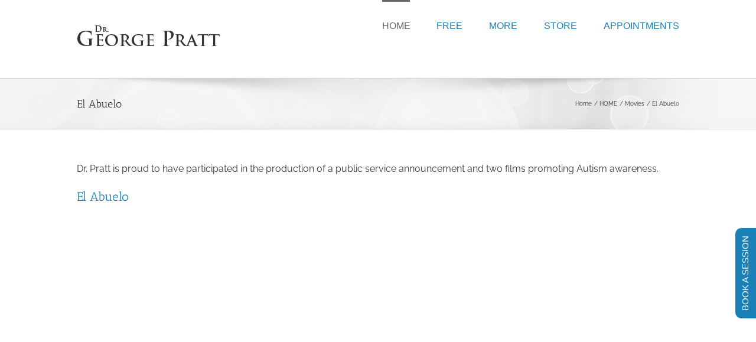

--- FILE ---
content_type: text/html; charset=UTF-8
request_url: https://www.drgeorgepratt.com/home/movies/el-abuelo/
body_size: 19748
content:
<!DOCTYPE html>
<html class="avada-html-layout-wide avada-html-header-position-top" lang="en-US" prefix="og: http://ogp.me/ns# fb: http://ogp.me/ns/fb#">
<head>
	<meta http-equiv="X-UA-Compatible" content="IE=edge" />
	<meta http-equiv="Content-Type" content="text/html; charset=utf-8"/>
	<meta name="viewport" content="width=device-width, initial-scale=1" />
	<title>El Abuelo &#8211; Doctor George Pratt</title>
<meta name='robots' content='max-image-preview:large' />
<link rel="alternate" type="application/rss+xml" title="Doctor George Pratt &raquo; Feed" href="https://www.drgeorgepratt.com/feed/" />
<link rel="alternate" type="application/rss+xml" title="Doctor George Pratt &raquo; Comments Feed" href="https://www.drgeorgepratt.com/comments/feed/" />
		
		
		
				<link rel="alternate" title="oEmbed (JSON)" type="application/json+oembed" href="https://www.drgeorgepratt.com/wp-json/oembed/1.0/embed?url=https%3A%2F%2Fwww.drgeorgepratt.com%2Fhome%2Fmovies%2Fel-abuelo%2F" />
<link rel="alternate" title="oEmbed (XML)" type="text/xml+oembed" href="https://www.drgeorgepratt.com/wp-json/oembed/1.0/embed?url=https%3A%2F%2Fwww.drgeorgepratt.com%2Fhome%2Fmovies%2Fel-abuelo%2F&#038;format=xml" />
					<meta name="description" content="Dr. Pratt is proud to have participated in the production of a public service announcement and two films promoting Autism awareness. 
El Abuelo   
Autism is..."/>
				
		<meta property="og:locale" content="en_US"/>
		<meta property="og:type" content="article"/>
		<meta property="og:site_name" content="Doctor George Pratt"/>
		<meta property="og:title" content="  El Abuelo"/>
				<meta property="og:description" content="Dr. Pratt is proud to have participated in the production of a public service announcement and two films promoting Autism awareness. 
El Abuelo   
Autism is..."/>
				<meta property="og:url" content="https://www.drgeorgepratt.com/home/movies/el-abuelo/"/>
													<meta property="article:modified_time" content="2020-10-01T04:51:06+00:00"/>
											<meta property="og:image" content="https://www.drgeorgepratt.com/wp-content/uploads/2019/09/logo_dkgrey_022.png"/>
		<meta property="og:image:width" content="294"/>
		<meta property="og:image:height" content="70"/>
		<meta property="og:image:type" content="image/png"/>
				<style id='wp-img-auto-sizes-contain-inline-css' type='text/css'>
img:is([sizes=auto i],[sizes^="auto," i]){contain-intrinsic-size:3000px 1500px}
/*# sourceURL=wp-img-auto-sizes-contain-inline-css */
</style>
<style id='wp-emoji-styles-inline-css' type='text/css'>

	img.wp-smiley, img.emoji {
		display: inline !important;
		border: none !important;
		box-shadow: none !important;
		height: 1em !important;
		width: 1em !important;
		margin: 0 0.07em !important;
		vertical-align: -0.1em !important;
		background: none !important;
		padding: 0 !important;
	}
/*# sourceURL=wp-emoji-styles-inline-css */
</style>
<link rel='stylesheet' id='fusion-dynamic-css-css' href='https://www.drgeorgepratt.com/wp-content/uploads/fusion-styles/b6ddca25e2ea1a1cd05e176b3586c752.min.css?ver=3.14.2' type='text/css' media='all' />
<script type="text/javascript" src="https://www.drgeorgepratt.com/wp-includes/js/jquery/jquery.min.js?ver=3.7.1" id="jquery-core-js"></script>
<script type="text/javascript" src="https://www.drgeorgepratt.com/wp-includes/js/jquery/jquery-migrate.min.js?ver=3.4.1" id="jquery-migrate-js"></script>
<link rel="https://api.w.org/" href="https://www.drgeorgepratt.com/wp-json/" /><link rel="alternate" title="JSON" type="application/json" href="https://www.drgeorgepratt.com/wp-json/wp/v2/pages/727" /><link rel="EditURI" type="application/rsd+xml" title="RSD" href="https://www.drgeorgepratt.com/xmlrpc.php?rsd" />
<meta name="generator" content="WordPress 6.9" />
<link rel="canonical" href="https://www.drgeorgepratt.com/home/movies/el-abuelo/" />
<link rel='shortlink' href='https://www.drgeorgepratt.com/?p=727' />
<style type="text/css" id="css-fb-visibility">@media screen and (max-width: 640px){.fusion-no-small-visibility{display:none !important;}body .sm-text-align-center{text-align:center !important;}body .sm-text-align-left{text-align:left !important;}body .sm-text-align-right{text-align:right !important;}body .sm-text-align-justify{text-align:justify !important;}body .sm-flex-align-center{justify-content:center !important;}body .sm-flex-align-flex-start{justify-content:flex-start !important;}body .sm-flex-align-flex-end{justify-content:flex-end !important;}body .sm-mx-auto{margin-left:auto !important;margin-right:auto !important;}body .sm-ml-auto{margin-left:auto !important;}body .sm-mr-auto{margin-right:auto !important;}body .fusion-absolute-position-small{position:absolute;width:100%;}.awb-sticky.awb-sticky-small{ position: sticky; top: var(--awb-sticky-offset,0); }}@media screen and (min-width: 641px) and (max-width: 1024px){.fusion-no-medium-visibility{display:none !important;}body .md-text-align-center{text-align:center !important;}body .md-text-align-left{text-align:left !important;}body .md-text-align-right{text-align:right !important;}body .md-text-align-justify{text-align:justify !important;}body .md-flex-align-center{justify-content:center !important;}body .md-flex-align-flex-start{justify-content:flex-start !important;}body .md-flex-align-flex-end{justify-content:flex-end !important;}body .md-mx-auto{margin-left:auto !important;margin-right:auto !important;}body .md-ml-auto{margin-left:auto !important;}body .md-mr-auto{margin-right:auto !important;}body .fusion-absolute-position-medium{position:absolute;width:100%;}.awb-sticky.awb-sticky-medium{ position: sticky; top: var(--awb-sticky-offset,0); }}@media screen and (min-width: 1025px){.fusion-no-large-visibility{display:none !important;}body .lg-text-align-center{text-align:center !important;}body .lg-text-align-left{text-align:left !important;}body .lg-text-align-right{text-align:right !important;}body .lg-text-align-justify{text-align:justify !important;}body .lg-flex-align-center{justify-content:center !important;}body .lg-flex-align-flex-start{justify-content:flex-start !important;}body .lg-flex-align-flex-end{justify-content:flex-end !important;}body .lg-mx-auto{margin-left:auto !important;margin-right:auto !important;}body .lg-ml-auto{margin-left:auto !important;}body .lg-mr-auto{margin-right:auto !important;}body .fusion-absolute-position-large{position:absolute;width:100%;}.awb-sticky.awb-sticky-large{ position: sticky; top: var(--awb-sticky-offset,0); }}</style>
<style type='text/css'>
/* START Styles Simple Side Tab v2.2.2 */
#rum_sst_tab {
    font-family: Tahoma, sans-serif;
    top: 350px;
    background-color: #1a80b6;
    color: #ffffff;
    border-style: solid;
    border-width: 0px;
}

#rum_sst_tab:hover {
    background-color: #a4a4a4;
}
.rum_sst_contents {
    position:fixed;
    margin:0;
    padding:6px 13px 8px 13px;
    text-decoration:none;
    text-align:center;
    font-size:15px;
    font-weight:normal;
    border-style:solid;
    display:block;
    z-index:100000;
}
.rum_sst_left {
    left:-2px;
    cursor: pointer;
    -webkit-transform-origin:0 0;
    -moz-transform-origin:0 0;
    -o-transform-origin:0 0;
    -ms-transform-origin:0 0;
    -webkit-transform:rotate(270deg);
    -moz-transform:rotate(270deg);
    -ms-transform:rotate(270deg);
    -o-transform:rotate(270deg);
    transform:rotate(270deg);
    -moz-border-radius-bottomright:10px;
    border-bottom-right-radius:10px;
    -moz-border-radius-bottomleft:10px;
    border-bottom-left-radius:10px;
}
.rum_sst_right {
    right:-1px;
    cursor: pointer;
    -webkit-transform-origin:100% 100%;
    -moz-transform-origin:100% 100%;
    -o-transform-origin:100% 100%;
    -ms-transform-origin:100% 100%;
    -webkit-transform:rotate(-90deg);
    -moz-transform:rotate(-90deg);
    -ms-transform:rotate(-90deg);
    -o-transform:rotate(-90deg);
    transform:rotate(-90deg);
    -moz-border-radius-topright:10px;
    border-top-right-radius:10px;
    -moz-border-radius-topleft:10px;
    border-top-left-radius:10px;
}
.rum_sst_right.less-ie-9 {
    right:-120px;
    filter: progid:DXImageTransform.Microsoft.BasicImage(rotation=1);
}
.rum_sst_left.less-ie-9 {
    filter: progid:DXImageTransform.Microsoft.BasicImage(rotation=3);
}
/* END Styles Simple Side Tab */
</style>
<meta name="generator" content="Powered by Slider Revolution 6.7.39 - responsive, Mobile-Friendly Slider Plugin for WordPress with comfortable drag and drop interface." />
<link rel="icon" href="https://www.drgeorgepratt.com/wp-content/uploads/cropped-gpfavicon-1-32x32.jpg" sizes="32x32" />
<link rel="icon" href="https://www.drgeorgepratt.com/wp-content/uploads/cropped-gpfavicon-1-192x192.jpg" sizes="192x192" />
<link rel="apple-touch-icon" href="https://www.drgeorgepratt.com/wp-content/uploads/cropped-gpfavicon-1-180x180.jpg" />
<meta name="msapplication-TileImage" content="https://www.drgeorgepratt.com/wp-content/uploads/cropped-gpfavicon-1-270x270.jpg" />
<script>function setREVStartSize(e){
			//window.requestAnimationFrame(function() {
				window.RSIW = window.RSIW===undefined ? window.innerWidth : window.RSIW;
				window.RSIH = window.RSIH===undefined ? window.innerHeight : window.RSIH;
				try {
					var pw = document.getElementById(e.c).parentNode.offsetWidth,
						newh;
					pw = pw===0 || isNaN(pw) || (e.l=="fullwidth" || e.layout=="fullwidth") ? window.RSIW : pw;
					e.tabw = e.tabw===undefined ? 0 : parseInt(e.tabw);
					e.thumbw = e.thumbw===undefined ? 0 : parseInt(e.thumbw);
					e.tabh = e.tabh===undefined ? 0 : parseInt(e.tabh);
					e.thumbh = e.thumbh===undefined ? 0 : parseInt(e.thumbh);
					e.tabhide = e.tabhide===undefined ? 0 : parseInt(e.tabhide);
					e.thumbhide = e.thumbhide===undefined ? 0 : parseInt(e.thumbhide);
					e.mh = e.mh===undefined || e.mh=="" || e.mh==="auto" ? 0 : parseInt(e.mh,0);
					if(e.layout==="fullscreen" || e.l==="fullscreen")
						newh = Math.max(e.mh,window.RSIH);
					else{
						e.gw = Array.isArray(e.gw) ? e.gw : [e.gw];
						for (var i in e.rl) if (e.gw[i]===undefined || e.gw[i]===0) e.gw[i] = e.gw[i-1];
						e.gh = e.el===undefined || e.el==="" || (Array.isArray(e.el) && e.el.length==0)? e.gh : e.el;
						e.gh = Array.isArray(e.gh) ? e.gh : [e.gh];
						for (var i in e.rl) if (e.gh[i]===undefined || e.gh[i]===0) e.gh[i] = e.gh[i-1];
											
						var nl = new Array(e.rl.length),
							ix = 0,
							sl;
						e.tabw = e.tabhide>=pw ? 0 : e.tabw;
						e.thumbw = e.thumbhide>=pw ? 0 : e.thumbw;
						e.tabh = e.tabhide>=pw ? 0 : e.tabh;
						e.thumbh = e.thumbhide>=pw ? 0 : e.thumbh;
						for (var i in e.rl) nl[i] = e.rl[i]<window.RSIW ? 0 : e.rl[i];
						sl = nl[0];
						for (var i in nl) if (sl>nl[i] && nl[i]>0) { sl = nl[i]; ix=i;}
						var m = pw>(e.gw[ix]+e.tabw+e.thumbw) ? 1 : (pw-(e.tabw+e.thumbw)) / (e.gw[ix]);
						newh =  (e.gh[ix] * m) + (e.tabh + e.thumbh);
					}
					var el = document.getElementById(e.c);
					if (el!==null && el) el.style.height = newh+"px";
					el = document.getElementById(e.c+"_wrapper");
					if (el!==null && el) {
						el.style.height = newh+"px";
						el.style.display = "block";
					}
				} catch(e){
					console.log("Failure at Presize of Slider:" + e)
				}
			//});
		  };</script>
		<script type="text/javascript">
			var doc = document.documentElement;
			doc.setAttribute( 'data-useragent', navigator.userAgent );
		</script>
		
	<style id='global-styles-inline-css' type='text/css'>
:root{--wp--preset--aspect-ratio--square: 1;--wp--preset--aspect-ratio--4-3: 4/3;--wp--preset--aspect-ratio--3-4: 3/4;--wp--preset--aspect-ratio--3-2: 3/2;--wp--preset--aspect-ratio--2-3: 2/3;--wp--preset--aspect-ratio--16-9: 16/9;--wp--preset--aspect-ratio--9-16: 9/16;--wp--preset--color--black: #000000;--wp--preset--color--cyan-bluish-gray: #abb8c3;--wp--preset--color--white: #ffffff;--wp--preset--color--pale-pink: #f78da7;--wp--preset--color--vivid-red: #cf2e2e;--wp--preset--color--luminous-vivid-orange: #ff6900;--wp--preset--color--luminous-vivid-amber: #fcb900;--wp--preset--color--light-green-cyan: #7bdcb5;--wp--preset--color--vivid-green-cyan: #00d084;--wp--preset--color--pale-cyan-blue: #8ed1fc;--wp--preset--color--vivid-cyan-blue: #0693e3;--wp--preset--color--vivid-purple: #9b51e0;--wp--preset--color--awb-color-1: #ffffff;--wp--preset--color--awb-color-2: #f9f9f9;--wp--preset--color--awb-color-3: #f6f6f6;--wp--preset--color--awb-color-4: #ebeaea;--wp--preset--color--awb-color-5: #e0dede;--wp--preset--color--awb-color-6: #747474;--wp--preset--color--awb-color-7: #1a80b6;--wp--preset--color--awb-color-8: #333333;--wp--preset--color--awb-color-custom-10: #1a80b6;--wp--preset--color--awb-color-custom-11: #e8e8e8;--wp--preset--color--awb-color-custom-12: rgba(235,234,234,0.8);--wp--preset--color--awb-color-custom-13: #363839;--wp--preset--color--awb-color-custom-14: #bebdbd;--wp--preset--color--awb-color-custom-15: #e5e5e5;--wp--preset--gradient--vivid-cyan-blue-to-vivid-purple: linear-gradient(135deg,rgb(6,147,227) 0%,rgb(155,81,224) 100%);--wp--preset--gradient--light-green-cyan-to-vivid-green-cyan: linear-gradient(135deg,rgb(122,220,180) 0%,rgb(0,208,130) 100%);--wp--preset--gradient--luminous-vivid-amber-to-luminous-vivid-orange: linear-gradient(135deg,rgb(252,185,0) 0%,rgb(255,105,0) 100%);--wp--preset--gradient--luminous-vivid-orange-to-vivid-red: linear-gradient(135deg,rgb(255,105,0) 0%,rgb(207,46,46) 100%);--wp--preset--gradient--very-light-gray-to-cyan-bluish-gray: linear-gradient(135deg,rgb(238,238,238) 0%,rgb(169,184,195) 100%);--wp--preset--gradient--cool-to-warm-spectrum: linear-gradient(135deg,rgb(74,234,220) 0%,rgb(151,120,209) 20%,rgb(207,42,186) 40%,rgb(238,44,130) 60%,rgb(251,105,98) 80%,rgb(254,248,76) 100%);--wp--preset--gradient--blush-light-purple: linear-gradient(135deg,rgb(255,206,236) 0%,rgb(152,150,240) 100%);--wp--preset--gradient--blush-bordeaux: linear-gradient(135deg,rgb(254,205,165) 0%,rgb(254,45,45) 50%,rgb(107,0,62) 100%);--wp--preset--gradient--luminous-dusk: linear-gradient(135deg,rgb(255,203,112) 0%,rgb(199,81,192) 50%,rgb(65,88,208) 100%);--wp--preset--gradient--pale-ocean: linear-gradient(135deg,rgb(255,245,203) 0%,rgb(182,227,212) 50%,rgb(51,167,181) 100%);--wp--preset--gradient--electric-grass: linear-gradient(135deg,rgb(202,248,128) 0%,rgb(113,206,126) 100%);--wp--preset--gradient--midnight: linear-gradient(135deg,rgb(2,3,129) 0%,rgb(40,116,252) 100%);--wp--preset--font-size--small: 12px;--wp--preset--font-size--medium: 20px;--wp--preset--font-size--large: 24px;--wp--preset--font-size--x-large: 42px;--wp--preset--font-size--normal: 16px;--wp--preset--font-size--xlarge: 32px;--wp--preset--font-size--huge: 48px;--wp--preset--spacing--20: 0.44rem;--wp--preset--spacing--30: 0.67rem;--wp--preset--spacing--40: 1rem;--wp--preset--spacing--50: 1.5rem;--wp--preset--spacing--60: 2.25rem;--wp--preset--spacing--70: 3.38rem;--wp--preset--spacing--80: 5.06rem;--wp--preset--shadow--natural: 6px 6px 9px rgba(0, 0, 0, 0.2);--wp--preset--shadow--deep: 12px 12px 50px rgba(0, 0, 0, 0.4);--wp--preset--shadow--sharp: 6px 6px 0px rgba(0, 0, 0, 0.2);--wp--preset--shadow--outlined: 6px 6px 0px -3px rgb(255, 255, 255), 6px 6px rgb(0, 0, 0);--wp--preset--shadow--crisp: 6px 6px 0px rgb(0, 0, 0);}:where(.is-layout-flex){gap: 0.5em;}:where(.is-layout-grid){gap: 0.5em;}body .is-layout-flex{display: flex;}.is-layout-flex{flex-wrap: wrap;align-items: center;}.is-layout-flex > :is(*, div){margin: 0;}body .is-layout-grid{display: grid;}.is-layout-grid > :is(*, div){margin: 0;}:where(.wp-block-columns.is-layout-flex){gap: 2em;}:where(.wp-block-columns.is-layout-grid){gap: 2em;}:where(.wp-block-post-template.is-layout-flex){gap: 1.25em;}:where(.wp-block-post-template.is-layout-grid){gap: 1.25em;}.has-black-color{color: var(--wp--preset--color--black) !important;}.has-cyan-bluish-gray-color{color: var(--wp--preset--color--cyan-bluish-gray) !important;}.has-white-color{color: var(--wp--preset--color--white) !important;}.has-pale-pink-color{color: var(--wp--preset--color--pale-pink) !important;}.has-vivid-red-color{color: var(--wp--preset--color--vivid-red) !important;}.has-luminous-vivid-orange-color{color: var(--wp--preset--color--luminous-vivid-orange) !important;}.has-luminous-vivid-amber-color{color: var(--wp--preset--color--luminous-vivid-amber) !important;}.has-light-green-cyan-color{color: var(--wp--preset--color--light-green-cyan) !important;}.has-vivid-green-cyan-color{color: var(--wp--preset--color--vivid-green-cyan) !important;}.has-pale-cyan-blue-color{color: var(--wp--preset--color--pale-cyan-blue) !important;}.has-vivid-cyan-blue-color{color: var(--wp--preset--color--vivid-cyan-blue) !important;}.has-vivid-purple-color{color: var(--wp--preset--color--vivid-purple) !important;}.has-black-background-color{background-color: var(--wp--preset--color--black) !important;}.has-cyan-bluish-gray-background-color{background-color: var(--wp--preset--color--cyan-bluish-gray) !important;}.has-white-background-color{background-color: var(--wp--preset--color--white) !important;}.has-pale-pink-background-color{background-color: var(--wp--preset--color--pale-pink) !important;}.has-vivid-red-background-color{background-color: var(--wp--preset--color--vivid-red) !important;}.has-luminous-vivid-orange-background-color{background-color: var(--wp--preset--color--luminous-vivid-orange) !important;}.has-luminous-vivid-amber-background-color{background-color: var(--wp--preset--color--luminous-vivid-amber) !important;}.has-light-green-cyan-background-color{background-color: var(--wp--preset--color--light-green-cyan) !important;}.has-vivid-green-cyan-background-color{background-color: var(--wp--preset--color--vivid-green-cyan) !important;}.has-pale-cyan-blue-background-color{background-color: var(--wp--preset--color--pale-cyan-blue) !important;}.has-vivid-cyan-blue-background-color{background-color: var(--wp--preset--color--vivid-cyan-blue) !important;}.has-vivid-purple-background-color{background-color: var(--wp--preset--color--vivid-purple) !important;}.has-black-border-color{border-color: var(--wp--preset--color--black) !important;}.has-cyan-bluish-gray-border-color{border-color: var(--wp--preset--color--cyan-bluish-gray) !important;}.has-white-border-color{border-color: var(--wp--preset--color--white) !important;}.has-pale-pink-border-color{border-color: var(--wp--preset--color--pale-pink) !important;}.has-vivid-red-border-color{border-color: var(--wp--preset--color--vivid-red) !important;}.has-luminous-vivid-orange-border-color{border-color: var(--wp--preset--color--luminous-vivid-orange) !important;}.has-luminous-vivid-amber-border-color{border-color: var(--wp--preset--color--luminous-vivid-amber) !important;}.has-light-green-cyan-border-color{border-color: var(--wp--preset--color--light-green-cyan) !important;}.has-vivid-green-cyan-border-color{border-color: var(--wp--preset--color--vivid-green-cyan) !important;}.has-pale-cyan-blue-border-color{border-color: var(--wp--preset--color--pale-cyan-blue) !important;}.has-vivid-cyan-blue-border-color{border-color: var(--wp--preset--color--vivid-cyan-blue) !important;}.has-vivid-purple-border-color{border-color: var(--wp--preset--color--vivid-purple) !important;}.has-vivid-cyan-blue-to-vivid-purple-gradient-background{background: var(--wp--preset--gradient--vivid-cyan-blue-to-vivid-purple) !important;}.has-light-green-cyan-to-vivid-green-cyan-gradient-background{background: var(--wp--preset--gradient--light-green-cyan-to-vivid-green-cyan) !important;}.has-luminous-vivid-amber-to-luminous-vivid-orange-gradient-background{background: var(--wp--preset--gradient--luminous-vivid-amber-to-luminous-vivid-orange) !important;}.has-luminous-vivid-orange-to-vivid-red-gradient-background{background: var(--wp--preset--gradient--luminous-vivid-orange-to-vivid-red) !important;}.has-very-light-gray-to-cyan-bluish-gray-gradient-background{background: var(--wp--preset--gradient--very-light-gray-to-cyan-bluish-gray) !important;}.has-cool-to-warm-spectrum-gradient-background{background: var(--wp--preset--gradient--cool-to-warm-spectrum) !important;}.has-blush-light-purple-gradient-background{background: var(--wp--preset--gradient--blush-light-purple) !important;}.has-blush-bordeaux-gradient-background{background: var(--wp--preset--gradient--blush-bordeaux) !important;}.has-luminous-dusk-gradient-background{background: var(--wp--preset--gradient--luminous-dusk) !important;}.has-pale-ocean-gradient-background{background: var(--wp--preset--gradient--pale-ocean) !important;}.has-electric-grass-gradient-background{background: var(--wp--preset--gradient--electric-grass) !important;}.has-midnight-gradient-background{background: var(--wp--preset--gradient--midnight) !important;}.has-small-font-size{font-size: var(--wp--preset--font-size--small) !important;}.has-medium-font-size{font-size: var(--wp--preset--font-size--medium) !important;}.has-large-font-size{font-size: var(--wp--preset--font-size--large) !important;}.has-x-large-font-size{font-size: var(--wp--preset--font-size--x-large) !important;}
/*# sourceURL=global-styles-inline-css */
</style>
<style id='wp-block-library-inline-css' type='text/css'>
:root{--wp-block-synced-color:#7a00df;--wp-block-synced-color--rgb:122,0,223;--wp-bound-block-color:var(--wp-block-synced-color);--wp-editor-canvas-background:#ddd;--wp-admin-theme-color:#007cba;--wp-admin-theme-color--rgb:0,124,186;--wp-admin-theme-color-darker-10:#006ba1;--wp-admin-theme-color-darker-10--rgb:0,107,160.5;--wp-admin-theme-color-darker-20:#005a87;--wp-admin-theme-color-darker-20--rgb:0,90,135;--wp-admin-border-width-focus:2px}@media (min-resolution:192dpi){:root{--wp-admin-border-width-focus:1.5px}}.wp-element-button{cursor:pointer}:root .has-very-light-gray-background-color{background-color:#eee}:root .has-very-dark-gray-background-color{background-color:#313131}:root .has-very-light-gray-color{color:#eee}:root .has-very-dark-gray-color{color:#313131}:root .has-vivid-green-cyan-to-vivid-cyan-blue-gradient-background{background:linear-gradient(135deg,#00d084,#0693e3)}:root .has-purple-crush-gradient-background{background:linear-gradient(135deg,#34e2e4,#4721fb 50%,#ab1dfe)}:root .has-hazy-dawn-gradient-background{background:linear-gradient(135deg,#faaca8,#dad0ec)}:root .has-subdued-olive-gradient-background{background:linear-gradient(135deg,#fafae1,#67a671)}:root .has-atomic-cream-gradient-background{background:linear-gradient(135deg,#fdd79a,#004a59)}:root .has-nightshade-gradient-background{background:linear-gradient(135deg,#330968,#31cdcf)}:root .has-midnight-gradient-background{background:linear-gradient(135deg,#020381,#2874fc)}:root{--wp--preset--font-size--normal:16px;--wp--preset--font-size--huge:42px}.has-regular-font-size{font-size:1em}.has-larger-font-size{font-size:2.625em}.has-normal-font-size{font-size:var(--wp--preset--font-size--normal)}.has-huge-font-size{font-size:var(--wp--preset--font-size--huge)}.has-text-align-center{text-align:center}.has-text-align-left{text-align:left}.has-text-align-right{text-align:right}.has-fit-text{white-space:nowrap!important}#end-resizable-editor-section{display:none}.aligncenter{clear:both}.items-justified-left{justify-content:flex-start}.items-justified-center{justify-content:center}.items-justified-right{justify-content:flex-end}.items-justified-space-between{justify-content:space-between}.screen-reader-text{border:0;clip-path:inset(50%);height:1px;margin:-1px;overflow:hidden;padding:0;position:absolute;width:1px;word-wrap:normal!important}.screen-reader-text:focus{background-color:#ddd;clip-path:none;color:#444;display:block;font-size:1em;height:auto;left:5px;line-height:normal;padding:15px 23px 14px;text-decoration:none;top:5px;width:auto;z-index:100000}html :where(.has-border-color){border-style:solid}html :where([style*=border-top-color]){border-top-style:solid}html :where([style*=border-right-color]){border-right-style:solid}html :where([style*=border-bottom-color]){border-bottom-style:solid}html :where([style*=border-left-color]){border-left-style:solid}html :where([style*=border-width]){border-style:solid}html :where([style*=border-top-width]){border-top-style:solid}html :where([style*=border-right-width]){border-right-style:solid}html :where([style*=border-bottom-width]){border-bottom-style:solid}html :where([style*=border-left-width]){border-left-style:solid}html :where(img[class*=wp-image-]){height:auto;max-width:100%}:where(figure){margin:0 0 1em}html :where(.is-position-sticky){--wp-admin--admin-bar--position-offset:var(--wp-admin--admin-bar--height,0px)}@media screen and (max-width:600px){html :where(.is-position-sticky){--wp-admin--admin-bar--position-offset:0px}}
/*wp_block_styles_on_demand_placeholder:6971dbd532e04*/
/*# sourceURL=wp-block-library-inline-css */
</style>
<style id='wp-block-library-theme-inline-css' type='text/css'>
.wp-block-audio :where(figcaption){color:#555;font-size:13px;text-align:center}.is-dark-theme .wp-block-audio :where(figcaption){color:#ffffffa6}.wp-block-audio{margin:0 0 1em}.wp-block-code{border:1px solid #ccc;border-radius:4px;font-family:Menlo,Consolas,monaco,monospace;padding:.8em 1em}.wp-block-embed :where(figcaption){color:#555;font-size:13px;text-align:center}.is-dark-theme .wp-block-embed :where(figcaption){color:#ffffffa6}.wp-block-embed{margin:0 0 1em}.blocks-gallery-caption{color:#555;font-size:13px;text-align:center}.is-dark-theme .blocks-gallery-caption{color:#ffffffa6}:root :where(.wp-block-image figcaption){color:#555;font-size:13px;text-align:center}.is-dark-theme :root :where(.wp-block-image figcaption){color:#ffffffa6}.wp-block-image{margin:0 0 1em}.wp-block-pullquote{border-bottom:4px solid;border-top:4px solid;color:currentColor;margin-bottom:1.75em}.wp-block-pullquote :where(cite),.wp-block-pullquote :where(footer),.wp-block-pullquote__citation{color:currentColor;font-size:.8125em;font-style:normal;text-transform:uppercase}.wp-block-quote{border-left:.25em solid;margin:0 0 1.75em;padding-left:1em}.wp-block-quote cite,.wp-block-quote footer{color:currentColor;font-size:.8125em;font-style:normal;position:relative}.wp-block-quote:where(.has-text-align-right){border-left:none;border-right:.25em solid;padding-left:0;padding-right:1em}.wp-block-quote:where(.has-text-align-center){border:none;padding-left:0}.wp-block-quote.is-large,.wp-block-quote.is-style-large,.wp-block-quote:where(.is-style-plain){border:none}.wp-block-search .wp-block-search__label{font-weight:700}.wp-block-search__button{border:1px solid #ccc;padding:.375em .625em}:where(.wp-block-group.has-background){padding:1.25em 2.375em}.wp-block-separator.has-css-opacity{opacity:.4}.wp-block-separator{border:none;border-bottom:2px solid;margin-left:auto;margin-right:auto}.wp-block-separator.has-alpha-channel-opacity{opacity:1}.wp-block-separator:not(.is-style-wide):not(.is-style-dots){width:100px}.wp-block-separator.has-background:not(.is-style-dots){border-bottom:none;height:1px}.wp-block-separator.has-background:not(.is-style-wide):not(.is-style-dots){height:2px}.wp-block-table{margin:0 0 1em}.wp-block-table td,.wp-block-table th{word-break:normal}.wp-block-table :where(figcaption){color:#555;font-size:13px;text-align:center}.is-dark-theme .wp-block-table :where(figcaption){color:#ffffffa6}.wp-block-video :where(figcaption){color:#555;font-size:13px;text-align:center}.is-dark-theme .wp-block-video :where(figcaption){color:#ffffffa6}.wp-block-video{margin:0 0 1em}:root :where(.wp-block-template-part.has-background){margin-bottom:0;margin-top:0;padding:1.25em 2.375em}
/*# sourceURL=/wp-includes/css/dist/block-library/theme.min.css */
</style>
<style id='classic-theme-styles-inline-css' type='text/css'>
/*! This file is auto-generated */
.wp-block-button__link{color:#fff;background-color:#32373c;border-radius:9999px;box-shadow:none;text-decoration:none;padding:calc(.667em + 2px) calc(1.333em + 2px);font-size:1.125em}.wp-block-file__button{background:#32373c;color:#fff;text-decoration:none}
/*# sourceURL=/wp-includes/css/classic-themes.min.css */
</style>
<link rel='stylesheet' id='rs-plugin-settings-css' href='//www.drgeorgepratt.com/wp-content/plugins/revslider/sr6/assets/css/rs6.css?ver=6.7.39' type='text/css' media='all' />
<style id='rs-plugin-settings-inline-css' type='text/css'>
#rs-demo-id {}
/*# sourceURL=rs-plugin-settings-inline-css */
</style>
</head>

<body class="wp-singular page-template-default page page-id-727 page-child parent-pageid-721 wp-theme-Avada fusion-image-hovers fusion-pagination-sizing fusion-button_type-flat fusion-button_span-no fusion-button_gradient-linear avada-image-rollover-circle-yes avada-image-rollover-no fusion-has-button-gradient fusion-body ltr fusion-sticky-header no-tablet-sticky-header no-mobile-sticky-header no-mobile-slidingbar no-mobile-totop avada-has-rev-slider-styles fusion-disable-outline fusion-sub-menu-fade mobile-logo-pos-left layout-wide-mode avada-has-boxed-modal-shadow- layout-scroll-offset-full avada-has-zero-margin-offset-top fusion-top-header menu-text-align-center mobile-menu-design-modern fusion-show-pagination-text fusion-header-layout-v1 avada-responsive avada-footer-fx-none avada-menu-highlight-style-bar fusion-search-form-classic fusion-main-menu-search-overlay fusion-avatar-square avada-dropdown-styles avada-blog-layout-grid avada-blog-archive-layout-large avada-header-shadow-no avada-menu-icon-position-left avada-has-megamenu-shadow avada-has-mainmenu-dropdown-divider avada-has-mobile-menu-search avada-has-breadcrumb-mobile-hidden avada-has-titlebar-bar_and_content avada-has-pagination-width_height avada-flyout-menu-direction-fade avada-ec-views-v1" data-awb-post-id="727">
		<a class="skip-link screen-reader-text" href="#content">Skip to content</a>

	<div id="boxed-wrapper">
		
		<div id="wrapper" class="fusion-wrapper">
			<div id="home" style="position:relative;top:-1px;"></div>
							
					
			<header class="fusion-header-wrapper">
				<div class="fusion-header-v1 fusion-logo-alignment fusion-logo-left fusion-sticky-menu- fusion-sticky-logo- fusion-mobile-logo-  fusion-mobile-menu-design-modern">
					<div class="fusion-header-sticky-height"></div>
<div class="fusion-header">
	<div class="fusion-row">
					<div class="fusion-logo" data-margin-top="31px" data-margin-bottom="31px" data-margin-left="0px" data-margin-right="0px">
			<a class="fusion-logo-link"  href="https://www.drgeorgepratt.com/" >

						<!-- standard logo -->
			<img src="https://www.drgeorgepratt.com/wp-content/uploads/2019/09/logo_dkgrey_022.png" srcset="https://www.drgeorgepratt.com/wp-content/uploads/2019/09/logo_dkgrey_022.png 1x" width="294" height="70" alt="Doctor George Pratt Logo" data-retina_logo_url="" class="fusion-standard-logo" />

			
					</a>
		</div>		<nav class="fusion-main-menu" aria-label="Main Menu"><div class="fusion-overlay-search">		<form role="search" class="searchform fusion-search-form  fusion-search-form-classic" method="get" action="https://www.drgeorgepratt.com/">
			<div class="fusion-search-form-content">

				
				<div class="fusion-search-field search-field">
					<label><span class="screen-reader-text">Search for:</span>
													<input type="search" value="" name="s" class="s" placeholder="Search..." required aria-required="true" aria-label="Search..."/>
											</label>
				</div>
				<div class="fusion-search-button search-button">
					<input type="submit" class="fusion-search-submit searchsubmit" aria-label="Search" value="&#xf002;" />
									</div>

				
			</div>


			
		</form>
		<div class="fusion-search-spacer"></div><a href="#" role="button" aria-label="Close Search" class="fusion-close-search"></a></div><ul id="menu-main-menu" class="fusion-menu"><li  id="menu-item-80"  class="menu-item menu-item-type-post_type menu-item-object-page menu-item-home current-page-ancestor current-menu-ancestor current_page_ancestor menu-item-has-children menu-item-80 fusion-dropdown-menu"  data-item-id="80"><a  href="https://www.drgeorgepratt.com/" class="fusion-bar-highlight"><span class="menu-text">HOME</span></a><ul class="sub-menu"><li  id="menu-item-98"  class="menu-item menu-item-type-post_type menu-item-object-page menu-item-98 fusion-dropdown-submenu" ><a  href="https://www.drgeorgepratt.com/home/experience-and-clinical-expertise/" class="fusion-bar-highlight"><span>Experience and Clinical Expertise</span></a></li><li  id="menu-item-99"  class="menu-item menu-item-type-post_type menu-item-object-page menu-item-has-children menu-item-99 fusion-dropdown-submenu" ><a  href="https://www.drgeorgepratt.com/home/psychological-consulting-services/" class="fusion-bar-highlight"><span>Psychological &#038; Consulting Services</span></a><ul class="sub-menu"><li  id="menu-item-1436"  class="menu-item menu-item-type-post_type menu-item-object-page menu-item-has-children menu-item-1436" ><a  href="https://www.drgeorgepratt.com/treatment-options/" class="fusion-bar-highlight"><span>Treatment Options</span></a><ul class="sub-menu"><li  id="menu-item-1437"  class="menu-item menu-item-type-post_type menu-item-object-page menu-item-1437" ><a  href="https://www.drgeorgepratt.com/home/treatment-options/energy-psychology/" class="fusion-bar-highlight"><span>Energy Psychology</span></a></li><li  id="menu-item-1439"  class="menu-item menu-item-type-post_type menu-item-object-page menu-item-1439" ><a  href="https://www.drgeorgepratt.com/home/treatment-options/mind-body-techniques/" class="fusion-bar-highlight"><span>Mind Body Techniques</span></a></li><li  id="menu-item-1438"  class="menu-item menu-item-type-post_type menu-item-object-page menu-item-1438" ><a  href="https://www.drgeorgepratt.com/home/treatment-options/emdr/" class="fusion-bar-highlight"><span>EMDR</span></a></li><li  id="menu-item-1440"  class="menu-item menu-item-type-post_type menu-item-object-page menu-item-1440" ><a  href="https://www.drgeorgepratt.com/home/treatment-options/psychotherapy/" class="fusion-bar-highlight"><span>Psychotherapy</span></a></li><li  id="menu-item-1441"  class="menu-item menu-item-type-post_type menu-item-object-page menu-item-1441" ><a  href="https://www.drgeorgepratt.com/home/treatment-options/cognitive-behavioral-therapy-as-a-therapeutic-technique/" class="fusion-bar-highlight"><span>Cognitive-Behavioral Therapy as a Therapeutic Technique</span></a></li><li  id="menu-item-1442"  class="menu-item menu-item-type-post_type menu-item-object-page menu-item-1442" ><a  href="https://www.drgeorgepratt.com/home/treatment-options/hypnosis-as-a-therapeutic-technique/" class="fusion-bar-highlight"><span>Hypnosis as a Therapeutic Technique</span></a></li></ul></li></ul></li><li  id="menu-item-550"  class="menu-item menu-item-type-custom menu-item-object-custom current-menu-ancestor menu-item-has-children menu-item-550 fusion-dropdown-submenu" ><a  href="#" class="fusion-bar-highlight"><span>Interviews and Reviews</span></a><ul class="sub-menu"><li  id="menu-item-560"  class="menu-item menu-item-type-post_type menu-item-object-page menu-item-has-children menu-item-560" ><a  href="https://www.drgeorgepratt.com/home/print/" class="fusion-bar-highlight"><span>Print</span></a><ul class="sub-menu"><li  id="menu-item-561"  class="menu-item menu-item-type-custom menu-item-object-custom menu-item-561" ><a  href="https://drgeorgepratt.com/wp-content/uploads/Code-to-Joy-Summary-Success.pdf" class="fusion-bar-highlight"><span>Success Magazine – Code to Joy Book Summary</span></a></li><li  id="menu-item-559"  class="menu-item menu-item-type-post_type menu-item-object-page menu-item-559" ><a  href="https://www.drgeorgepratt.com/home/print/abc-news-you-feel-what-you-eat/" class="fusion-bar-highlight"><span>ABC News – You Feel What You Eat</span></a></li><li  id="menu-item-558"  class="menu-item menu-item-type-post_type menu-item-object-page menu-item-558" ><a  href="https://www.drgeorgepratt.com/home/print/interview-with-jill-mcgill-of-the-ladies-professional-golf-association-lpga/" class="fusion-bar-highlight"><span>Interview with Jill McGill of the Ladies Professional Golf Association (LPGA)</span></a></li><li  id="menu-item-557"  class="menu-item menu-item-type-post_type menu-item-object-page menu-item-557" ><a  href="https://www.drgeorgepratt.com/home/print/ultra-slender-wanted-jolie-may-be-bad-influence/" class="fusion-bar-highlight"><span>Ultra-Slender ‘Wanted’ Jolie May Be Bad Influence</span></a></li><li  id="menu-item-556"  class="menu-item menu-item-type-post_type menu-item-object-page menu-item-556" ><a  href="https://www.drgeorgepratt.com/home/print/greys-anatomy-lesson-tv-ups-awareness/" class="fusion-bar-highlight"><span>‘Grey’s Anatomy’ Lesson? TV Ups Awareness</span></a></li><li  id="menu-item-562"  class="menu-item menu-item-type-custom menu-item-object-custom menu-item-562" ><a  href="https://drgeorgepratt.com/wp-content/uploads/webmd.pdf" class="fusion-bar-highlight"><span>Web MD Health</span></a></li><li  id="menu-item-555"  class="menu-item menu-item-type-post_type menu-item-object-page menu-item-555" ><a  href="https://www.drgeorgepratt.com/home/print/alternative-medicine-instant-emotional-healing-acupressure-for-the-emotions/" class="fusion-bar-highlight"><span>Alternative Medicine: Instant Emotional Healing-Acupressure for the Emotions</span></a></li><li  id="menu-item-554"  class="menu-item menu-item-type-post_type menu-item-object-page menu-item-554" ><a  href="https://www.drgeorgepratt.com/home/print/when-worrying-gets-out-of-control/" class="fusion-bar-highlight"><span>When Worrying Gets Out of Control</span></a></li><li  id="menu-item-553"  class="menu-item menu-item-type-post_type menu-item-object-page menu-item-553" ><a  href="https://www.drgeorgepratt.com/home/print/journal-of-subtle-energies/" class="fusion-bar-highlight"><span>Journal of Subtle Energies</span></a></li><li  id="menu-item-578"  class="menu-item menu-item-type-custom menu-item-object-custom menu-item-578" ><a  href="https://www.drgeorgepratt.com/wp-content/uploads/womans_world.pdf" class="fusion-bar-highlight"><span>Woman&#8217;s World</span></a></li><li  id="menu-item-552"  class="menu-item menu-item-type-post_type menu-item-object-page menu-item-552" ><a  href="https://www.drgeorgepratt.com/home/print/san-diego-union-tribune-sd-olympian/" class="fusion-bar-highlight"><span>San Diego Union Tribune: SD Olympian</span></a></li><li  id="menu-item-551"  class="menu-item menu-item-type-post_type menu-item-object-page menu-item-551" ><a  href="https://www.drgeorgepratt.com/publishers-weekly/" class="fusion-bar-highlight"><span>Publishers Weekly</span></a></li><li  id="menu-item-577"  class="menu-item menu-item-type-post_type menu-item-object-page menu-item-577" ><a  href="https://www.drgeorgepratt.com/home/print/cahners-library-journal/" class="fusion-bar-highlight"><span>Cahners Library Journal</span></a></li><li  id="menu-item-576"  class="menu-item menu-item-type-post_type menu-item-object-page menu-item-576" ><a  href="https://www.drgeorgepratt.com/home/print/monthly-aspectarian/" class="fusion-bar-highlight"><span>Monthly Aspectarian</span></a></li><li  id="menu-item-575"  class="menu-item menu-item-type-post_type menu-item-object-page menu-item-575" ><a  href="https://www.drgeorgepratt.com/home/print/san-diego-union-tribune-holiday-stress/" class="fusion-bar-highlight"><span>San Diego Union Tribune: Holiday Stress</span></a></li></ul></li><li  id="menu-item-622"  class="menu-item menu-item-type-post_type menu-item-object-page menu-item-has-children menu-item-622" ><a  href="https://www.drgeorgepratt.com/home/television/national-television/" class="fusion-bar-highlight"><span>National Television</span></a><ul class="sub-menu"><li  id="menu-item-615"  class="menu-item menu-item-type-post_type menu-item-object-page menu-item-has-children menu-item-615" ><a  href="https://www.drgeorgepratt.com/home/television/national-television/larry-king-live-appearances/" class="fusion-bar-highlight"><span>Larry King Live</span></a><ul class="sub-menu"><li  id="menu-item-834"  class="menu-item menu-item-type-post_type menu-item-object-page menu-item-834" ><a  href="https://www.drgeorgepratt.com/home/television/national-television/larry-king-live-appearances/energy-psychology-with-larry-king/" class="fusion-bar-highlight"><span>Energy Psychology with Larry King</span></a></li><li  id="menu-item-833"  class="menu-item menu-item-type-post_type menu-item-object-page menu-item-833" ><a  href="https://www.drgeorgepratt.com/home/television/national-television/larry-king-live-appearances/power-of-the-brain/" class="fusion-bar-highlight"><span>Power of the Brain</span></a></li><li  id="menu-item-841"  class="menu-item menu-item-type-post_type menu-item-object-page menu-item-841" ><a  href="https://www.drgeorgepratt.com/home/television/national-television/larry-king-live-appearances/beyond-the-power-of-positive-thinking/" class="fusion-bar-highlight"><span>Beyond the Power of Positive Thinking</span></a></li><li  id="menu-item-840"  class="menu-item menu-item-type-post_type menu-item-object-page menu-item-840" ><a  href="https://www.drgeorgepratt.com/addicted-to-plastic-surgery/" class="fusion-bar-highlight"><span>Addicted to Plastic Surgery</span></a></li></ul></li><li  id="menu-item-623"  class="menu-item menu-item-type-post_type menu-item-object-page menu-item-623" ><a  href="https://www.drgeorgepratt.com/home/television/george-with-rob-dyrdek-on-fantasy-factory/" class="fusion-bar-highlight"><span>Rob Dyrdek on Fantasy Factory</span></a></li><li  id="menu-item-621"  class="menu-item menu-item-type-post_type menu-item-object-page menu-item-621" ><a  href="https://www.drgeorgepratt.com/home/television/george-on-the-donny-marie-show/" class="fusion-bar-highlight"><span>Donny &#038; Marie Show</span></a></li><li  id="menu-item-620"  class="menu-item menu-item-type-post_type menu-item-object-page menu-item-620" ><a  href="https://www.drgeorgepratt.com/home/television/fox-friends/" class="fusion-bar-highlight"><span>Fox &#038; Friends</span></a></li><li  id="menu-item-619"  class="menu-item menu-item-type-post_type menu-item-object-page menu-item-619" ><a  href="https://www.drgeorgepratt.com/home/television/msnbc-home-page/" class="fusion-bar-highlight"><span>MSNBC Home Page</span></a></li><li  id="menu-item-618"  class="menu-item menu-item-type-post_type menu-item-object-page menu-item-618" ><a  href="https://www.drgeorgepratt.com/home/television/sports-performance-with-jill-mcgill/" class="fusion-bar-highlight"><span>LPGA</span></a></li><li  id="menu-item-617"  class="menu-item menu-item-type-post_type menu-item-object-page menu-item-617" ><a  href="https://www.drgeorgepratt.com/home/television/anxiety-disorders/" class="fusion-bar-highlight"><span>ABC Anxiety</span></a></li><li  id="menu-item-616"  class="menu-item menu-item-type-post_type menu-item-object-page menu-item-616" ><a  href="https://www.drgeorgepratt.com/home/television/woman-to-woman/" class="fusion-bar-highlight"><span>Woman to Woman</span></a></li></ul></li><li  id="menu-item-653"  class="menu-item menu-item-type-post_type menu-item-object-page menu-item-has-children menu-item-653" ><a  href="https://www.drgeorgepratt.com/home/television/local-television/" class="fusion-bar-highlight"><span>Local Television</span></a><ul class="sub-menu"><li  id="menu-item-652"  class="menu-item menu-item-type-post_type menu-item-object-page menu-item-has-children menu-item-652" ><a  href="https://www.drgeorgepratt.com/home/television/kcal-news/" class="fusion-bar-highlight"><span>KCAL News</span></a><ul class="sub-menu"><li  id="menu-item-719"  class="menu-item menu-item-type-post_type menu-item-object-page menu-item-719" ><a  href="https://www.drgeorgepratt.com/home/television/kcal-news/code-to-joy/" class="fusion-bar-highlight"><span>Code to Joy</span></a></li></ul></li><li  id="menu-item-651"  class="menu-item menu-item-type-post_type menu-item-object-page menu-item-has-children menu-item-651" ><a  href="https://www.drgeorgepratt.com/home/television/nbc-news/" class="fusion-bar-highlight"><span>NBC News</span></a><ul class="sub-menu"><li  id="menu-item-649"  class="menu-item menu-item-type-post_type menu-item-object-page menu-item-649" ><a  href="https://www.drgeorgepratt.com/home/television/nbc-news/communicating-with-teens-about-tragedy/" class="fusion-bar-highlight"><span>Communicating with Teens about Tragedy</span></a></li><li  id="menu-item-648"  class="menu-item menu-item-type-post_type menu-item-object-page menu-item-648" ><a  href="https://www.drgeorgepratt.com/home/television/nbc-news/coping-with-election-sadness/" class="fusion-bar-highlight"><span>Coping with Election Sadness</span></a></li><li  id="menu-item-647"  class="menu-item menu-item-type-post_type menu-item-object-page menu-item-647" ><a  href="https://www.drgeorgepratt.com/home/television/nbc-news/mentally-ill-adult-children/" class="fusion-bar-highlight"><span>Mentally Ill Adult Children</span></a></li><li  id="menu-item-646"  class="menu-item menu-item-type-post_type menu-item-object-page menu-item-646" ><a  href="https://www.drgeorgepratt.com/home/television/nbc-news/body-image/" class="fusion-bar-highlight"><span>Body Image</span></a></li><li  id="menu-item-645"  class="menu-item menu-item-type-post_type menu-item-object-page menu-item-645" ><a  href="https://www.drgeorgepratt.com/home/television/nbc-news/road-rage/" class="fusion-bar-highlight"><span>Road Rage</span></a></li><li  id="menu-item-644"  class="menu-item menu-item-type-post_type menu-item-object-page menu-item-644" ><a  href="https://www.drgeorgepratt.com/home/television/nbc-news/tapping-stress-awaytapping-stress-away/" class="fusion-bar-highlight"><span>Tapping Stress AwayTapping Stress Away</span></a></li><li  id="menu-item-671"  class="menu-item menu-item-type-post_type menu-item-object-page menu-item-671" ><a  href="https://www.drgeorgepratt.com/home/television/nbc-news/dealing-with-holiday-stress/" class="fusion-bar-highlight"><span>Dealing with Holiday Stress</span></a></li><li  id="menu-item-720"  class="menu-item menu-item-type-post_type menu-item-object-page menu-item-720" ><a  href="https://www.drgeorgepratt.com/home/television/nbc-news/human-vs-computer-on-jeopardy/" class="fusion-bar-highlight"><span>Human VS Computer on Jeopardy</span></a></li><li  id="menu-item-670"  class="menu-item menu-item-type-post_type menu-item-object-page menu-item-670" ><a  href="https://www.drgeorgepratt.com/home/television/nbc-news/post-traumatic-stress/" class="fusion-bar-highlight"><span>Post Traumatic Stress</span></a></li><li  id="menu-item-669"  class="menu-item menu-item-type-post_type menu-item-object-page menu-item-669" ><a  href="https://www.drgeorgepratt.com/home/television/nbc-news/survivor-guilt/" class="fusion-bar-highlight"><span>Survivor Guilt</span></a></li><li  id="menu-item-668"  class="menu-item menu-item-type-post_type menu-item-object-page menu-item-668" ><a  href="https://www.drgeorgepratt.com/home/television/nbc-news/reactive-psychosis/" class="fusion-bar-highlight"><span>Reactive Psychosis</span></a></li><li  id="menu-item-667"  class="menu-item menu-item-type-post_type menu-item-object-page menu-item-667" ><a  href="https://www.drgeorgepratt.com/home/television/nbc-news/help-for-trauma-victims/" class="fusion-bar-highlight"><span>Help for Trauma Victims</span></a></li><li  id="menu-item-666"  class="menu-item menu-item-type-post_type menu-item-object-page menu-item-666" ><a  href="https://www.drgeorgepratt.com/home/television/nbc-news/police-encounters-with-the-mentally-ill/" class="fusion-bar-highlight"><span>Police Encounters with the Mentally Ill</span></a></li></ul></li><li  id="menu-item-650"  class="menu-item menu-item-type-post_type menu-item-object-page menu-item-has-children menu-item-650" ><a  href="https://www.drgeorgepratt.com/home/television/kusi-news-2/" class="fusion-bar-highlight"><span>KUSI News</span></a><ul class="sub-menu"><li  id="menu-item-686"  class="menu-item menu-item-type-post_type menu-item-object-page menu-item-686" ><a  href="https://www.drgeorgepratt.com/home/television/kusi-news/long-term-effects-of-stress/" class="fusion-bar-highlight"><span>Long Term Effects of Stress</span></a></li><li  id="menu-item-685"  class="menu-item menu-item-type-post_type menu-item-object-page menu-item-685" ><a  href="https://www.drgeorgepratt.com/home/television/kusi-news/screening-for-depression/" class="fusion-bar-highlight"><span>Screening for Depression</span></a></li><li  id="menu-item-684"  class="menu-item menu-item-type-post_type menu-item-object-page menu-item-684" ><a  href="https://www.drgeorgepratt.com/home/television/kusi-news/code-to-joy/" class="fusion-bar-highlight"><span>Code to Joy</span></a></li><li  id="menu-item-683"  class="menu-item menu-item-type-post_type menu-item-object-page menu-item-683" ><a  href="https://www.drgeorgepratt.com/home/television/kusi-news/dream-interpretation/" class="fusion-bar-highlight"><span>Dream Interpretation</span></a></li></ul></li><li  id="menu-item-698"  class="menu-item menu-item-type-post_type menu-item-object-page menu-item-has-children menu-item-698" ><a  href="https://www.drgeorgepratt.com/home/television/abc-news/" class="fusion-bar-highlight"><span>ABC News</span></a><ul class="sub-menu"><li  id="menu-item-697"  class="menu-item menu-item-type-post_type menu-item-object-page menu-item-697" ><a  href="https://www.drgeorgepratt.com/home/television/abc-news/swimming-with-dolphins-in-treating-depression/" class="fusion-bar-highlight"><span>Swimming with Dolphins in Treating Depression</span></a></li><li  id="menu-item-696"  class="menu-item menu-item-type-post_type menu-item-object-page menu-item-696" ><a  href="https://www.drgeorgepratt.com/home/television/abc-news/economic-stress/" class="fusion-bar-highlight"><span>Economic Stress</span></a></li><li  id="menu-item-695"  class="menu-item menu-item-type-post_type menu-item-object-page menu-item-695" ><a  href="https://www.drgeorgepratt.com/home/television/abc-news/hurricane-lane-and-hawaii-seminar/" class="fusion-bar-highlight"><span>Hurricane Lane and Hawaii Seminar</span></a></li></ul></li><li  id="menu-item-712"  class="menu-item menu-item-type-post_type menu-item-object-page menu-item-has-children menu-item-712" ><a  href="https://www.drgeorgepratt.com/home/television/fox-news-seasonal-affective-disorder/" class="fusion-bar-highlight"><span>Fox News</span></a><ul class="sub-menu"><li  id="menu-item-710"  class="menu-item menu-item-type-post_type menu-item-object-page menu-item-710" ><a  href="https://www.drgeorgepratt.com/home/television/fox-news-seasonal-affective-disorder/fox-news-seasonal-affective-disorder/" class="fusion-bar-highlight"><span>Fox News: Seasonal Affective Disorder</span></a></li><li  id="menu-item-711"  class="menu-item menu-item-type-post_type menu-item-object-page menu-item-711" ><a  href="https://www.drgeorgepratt.com/home/television/fox-news-seasonal-affective-disorder/fox-news-the-most-depressing-day-of-the-year/" class="fusion-bar-highlight"><span>Fox News: The Most Depressing Day of the Year</span></a></li></ul></li></ul></li><li  id="menu-item-736"  class="menu-item menu-item-type-post_type menu-item-object-page current-page-ancestor current-menu-ancestor current-menu-parent current-page-parent current_page_parent current_page_ancestor menu-item-has-children menu-item-736" ><a  href="https://www.drgeorgepratt.com/home/movies/" class="fusion-bar-highlight"><span>Movies</span></a><ul class="sub-menu"><li  id="menu-item-735"  class="menu-item menu-item-type-post_type menu-item-object-page menu-item-735" ><a  href="https://www.drgeorgepratt.com/home/movies/the-shadow-effect-with-debbie-ford/" class="fusion-bar-highlight"><span>The Shadow Effect with Debbie Ford</span></a></li><li  id="menu-item-734"  class="menu-item menu-item-type-post_type menu-item-object-page current-menu-item page_item page-item-727 current_page_item menu-item-734" ><a  href="https://www.drgeorgepratt.com/home/movies/el-abuelo/" class="fusion-bar-highlight"><span>El Abuelo</span></a></li><li  id="menu-item-733"  class="menu-item menu-item-type-post_type menu-item-object-page menu-item-733" ><a  href="https://www.drgeorgepratt.com/home/movies/the-place-of-refuge-calming-the-storm-of-divorce/" class="fusion-bar-highlight"><span>The Place of Refuge: Calming the Storm of Divorce</span></a></li><li  id="menu-item-737"  class="menu-item menu-item-type-post_type menu-item-object-page menu-item-737" ><a  href="https://www.drgeorgepratt.com/self-help/helping-parents-and-children-heal-from-divorce/" class="fusion-bar-highlight"><span>Helping Parents and Children Heal from Divorce</span></a></li></ul></li><li  id="menu-item-738"  class="menu-item menu-item-type-post_type menu-item-object-page menu-item-has-children menu-item-738" ><a  href="https://www.drgeorgepratt.com/home/radio/" class="fusion-bar-highlight"><span>National Radio</span></a><ul class="sub-menu"><li  id="menu-item-760"  class="menu-item menu-item-type-post_type menu-item-object-page menu-item-760" ><a  href="https://www.drgeorgepratt.com/home/radio/coast-to-coast-am-strategies-for-optimism/" class="fusion-bar-highlight"><span>Coast to Coast AM: Strategies for Optimism</span></a></li><li  id="menu-item-761"  class="menu-item menu-item-type-post_type menu-item-object-page menu-item-761" ><a  href="https://www.drgeorgepratt.com/home/radio/suicide-epidemic/" class="fusion-bar-highlight"><span>Coast to Coast AM: Suicide Epidemic</span></a></li><li  id="menu-item-759"  class="menu-item menu-item-type-post_type menu-item-object-page menu-item-759" ><a  href="https://www.drgeorgepratt.com/home/radio/coast-to-coast-am-psychology-resolutions/" class="fusion-bar-highlight"><span>Coast to Coast AM: Psychology &#038; Resolutions</span></a></li><li  id="menu-item-758"  class="menu-item menu-item-type-post_type menu-item-object-page menu-item-758" ><a  href="https://www.drgeorgepratt.com/home/radio/coast-to-coast-am-emotional-healing/" class="fusion-bar-highlight"><span>Coast to Coast AM: Emotional Healing</span></a></li><li  id="menu-item-825"  class="menu-item menu-item-type-post_type menu-item-object-page menu-item-825" ><a  href="https://www.drgeorgepratt.com/home/radio/loveline-live/" class="fusion-bar-highlight"><span>Loveline Live</span></a></li><li  id="menu-item-826"  class="menu-item menu-item-type-post_type menu-item-object-page menu-item-826" ><a  href="https://www.drgeorgepratt.com/home/radio/coast-to-coast-am-energy-psychology/" class="fusion-bar-highlight"><span>Coast to Coast AM: Energy Psychology</span></a></li></ul></li><li  id="menu-item-863"  class="menu-item menu-item-type-post_type menu-item-object-page menu-item-has-children menu-item-863" ><a  href="https://www.drgeorgepratt.com/home/international-web-broadcasts/" class="fusion-bar-highlight"><span>International Web Broadcasts</span></a><ul class="sub-menu"><li  id="menu-item-1358"  class="menu-item menu-item-type-post_type menu-item-object-page menu-item-1358" ><a  href="https://www.drgeorgepratt.com/home/international-web-broadcasts/getting-richer-jeremy-haynes/" class="fusion-bar-highlight"><span>Getting Richer – Jeremy Haynes</span></a></li><li  id="menu-item-860"  class="menu-item menu-item-type-post_type menu-item-object-page menu-item-860" ><a  href="https://www.drgeorgepratt.com/home/international-web-broadcasts/john-assaraf-interviews-george-pratt-regarding-code-to-joy/" class="fusion-bar-highlight"><span>John Assaraf interviews George Pratt regarding Code to Joy</span></a></li><li  id="menu-item-859"  class="menu-item menu-item-type-post_type menu-item-object-page menu-item-859" ><a  href="https://www.drgeorgepratt.com/home/international-web-broadcasts/understanding-the-power-of-your-subconscious-mind-with-alex-saenz/" class="fusion-bar-highlight"><span>Understanding the Power of Your Subconscious Mind with Alex Saenz</span></a></li><li  id="menu-item-861"  class="menu-item menu-item-type-post_type menu-item-object-page menu-item-861" ><a  href="https://www.drgeorgepratt.com/home/international-web-broadcasts/david-laroche-interviews-dr-pratt/" class="fusion-bar-highlight"><span>David Laroche interviews Dr. Pratt</span></a></li></ul></li></ul></li><li  id="menu-item-97"  class="menu-item menu-item-type-post_type menu-item-object-page menu-item-97 fusion-dropdown-submenu" ><a  href="https://www.drgeorgepratt.com/testimonials/" class="fusion-bar-highlight"><span>Testimonials</span></a></li><li  id="menu-item-1591"  class="menu-item menu-item-type-post_type menu-item-object-page menu-item-1591 fusion-dropdown-submenu" ><a  href="https://www.drgeorgepratt.com/video-testimonials/" class="fusion-bar-highlight"><span>Video Testimonials</span></a></li></ul></li><li  id="menu-item-81"  class="menu-item menu-item-type-custom menu-item-object-custom menu-item-81"  data-item-id="81"><a  href="https://drgeorgepratt.us6.list-manage.com/subscribe?u=22c0b30eafe4f68c61ad72029&#038;id=07449b1e44" class="fusion-bar-highlight"><span class="menu-text">FREE</span></a></li><li  id="menu-item-143"  class="menu-item menu-item-type-custom menu-item-object-custom menu-item-has-children menu-item-143 fusion-dropdown-menu"  data-item-id="143"><a  href="https://www.drgeorgepratt.com/posts/" class="fusion-bar-highlight"><span class="menu-text">MORE</span></a><ul class="sub-menu"><li  id="menu-item-310"  class="menu-item menu-item-type-post_type menu-item-object-page menu-item-310 fusion-dropdown-submenu" ><a  href="https://www.drgeorgepratt.com/posts/" class="fusion-bar-highlight"><span>Posts</span></a></li><li  id="menu-item-358"  class="menu-item menu-item-type-post_type menu-item-object-page menu-item-358 fusion-dropdown-submenu" ><a  href="https://www.drgeorgepratt.com/photos/" class="fusion-bar-highlight"><span>Photos</span></a></li><li  id="menu-item-151"  class="menu-item menu-item-type-post_type menu-item-object-page menu-item-151 fusion-dropdown-submenu" ><a  href="https://www.drgeorgepratt.com/code-to-joy/" class="fusion-bar-highlight"><span>Code to Joy</span></a></li><li  id="menu-item-874"  class="menu-item menu-item-type-post_type menu-item-object-page menu-item-874 fusion-dropdown-submenu" ><a  href="https://www.drgeorgepratt.com/instant-emotional-healing/" class="fusion-bar-highlight"><span>Instant Emotional Healing</span></a></li><li  id="menu-item-144"  class="menu-item menu-item-type-post_type menu-item-object-page menu-item-has-children menu-item-144 fusion-dropdown-submenu" ><a  href="https://www.drgeorgepratt.com/self-help/" class="fusion-bar-highlight"><span>Self Help</span></a><ul class="sub-menu"><li  id="menu-item-149"  class="menu-item menu-item-type-post_type menu-item-object-page menu-item-149" ><a  href="https://www.drgeorgepratt.com/three-part-harmony/" class="fusion-bar-highlight"><span>Three Part Harmony</span></a></li><li  id="menu-item-1499"  class="menu-item menu-item-type-post_type menu-item-object-page menu-item-1499" ><a  href="https://www.drgeorgepratt.com/self-help/balanced-breathing/" class="fusion-bar-highlight"><span>Balanced Breathing</span></a></li><li  id="menu-item-147"  class="menu-item menu-item-type-post_type menu-item-object-page menu-item-147" ><a  href="https://www.drgeorgepratt.com/self-help/rapid-relaxer/" class="fusion-bar-highlight"><span>Rapid Relaxer</span></a></li><li  id="menu-item-145"  class="menu-item menu-item-type-post_type menu-item-object-page menu-item-145" ><a  href="https://www.drgeorgepratt.com/self-help/muscle-testing-illustrations-from-code-to-joy/" class="fusion-bar-highlight"><span>Muscle Testing Illustrations from Code to Joy</span></a></li><li  id="menu-item-146"  class="menu-item menu-item-type-post_type menu-item-object-page menu-item-146" ><a  href="https://www.drgeorgepratt.com/self-help/tips-to-keep-your-new-years-resolutions/" class="fusion-bar-highlight"><span>Tips to Keep Your New Year’s Resolutions</span></a></li><li  id="menu-item-150"  class="menu-item menu-item-type-post_type menu-item-object-page menu-item-150" ><a  href="https://www.drgeorgepratt.com/self-help/helping-parents-and-children-heal-from-divorce/" class="fusion-bar-highlight"><span>Helping Parents and Children Heal from Divorce</span></a></li><li  id="menu-item-864"  class="menu-item menu-item-type-post_type menu-item-object-page menu-item-864" ><a  href="https://www.drgeorgepratt.com/download-guidelines/" class="fusion-bar-highlight"><span>Download Guidelines</span></a></li></ul></li><li  id="menu-item-79"  class="menu-item menu-item-type-post_type menu-item-object-page menu-item-79 fusion-dropdown-submenu" ><a  href="https://www.drgeorgepratt.com/live-events/" class="fusion-bar-highlight"><span>Live Events</span></a></li></ul></li><li  id="menu-item-82"  class="menu-item menu-item-type-custom menu-item-object-custom menu-item-82"  data-item-id="82"><a  href="https://drgeorgepratt-store.com" class="fusion-bar-highlight"><span class="menu-text">STORE</span></a></li><li  id="menu-item-1510"  class="menu-item menu-item-type-post_type menu-item-object-page menu-item-has-children menu-item-1510 fusion-dropdown-menu"  data-item-id="1510"><a  href="https://www.drgeorgepratt.com/appointments/" class="fusion-bar-highlight"><span class="menu-text">APPOINTMENTS</span></a><ul class="sub-menu"><li  id="menu-item-159"  class="menu-item menu-item-type-post_type menu-item-object-page menu-item-159 fusion-dropdown-submenu" ><a  href="https://www.drgeorgepratt.com/contact/" class="fusion-bar-highlight"><span>CONTACT</span></a></li></ul></li></ul></nav>	<div class="fusion-mobile-menu-icons">
							<a href="#" class="fusion-icon awb-icon-bars" aria-label="Toggle mobile menu" aria-expanded="false"></a>
		
					<a href="#" class="fusion-icon awb-icon-search" aria-label="Toggle mobile search"></a>
		
		
			</div>

<nav class="fusion-mobile-nav-holder fusion-mobile-menu-text-align-left" aria-label="Main Menu Mobile"></nav>

		
<div class="fusion-clearfix"></div>
<div class="fusion-mobile-menu-search">
			<form role="search" class="searchform fusion-search-form  fusion-search-form-classic" method="get" action="https://www.drgeorgepratt.com/">
			<div class="fusion-search-form-content">

				
				<div class="fusion-search-field search-field">
					<label><span class="screen-reader-text">Search for:</span>
													<input type="search" value="" name="s" class="s" placeholder="Search..." required aria-required="true" aria-label="Search..."/>
											</label>
				</div>
				<div class="fusion-search-button search-button">
					<input type="submit" class="fusion-search-submit searchsubmit" aria-label="Search" value="&#xf002;" />
									</div>

				
			</div>


			
		</form>
		</div>
			</div>
</div>
				</div>
				<div class="fusion-clearfix"></div>
			</header>
								
							<div id="sliders-container" class="fusion-slider-visibility">
					</div>
				
					
							
			<section class="avada-page-titlebar-wrapper" aria-labelledby="awb-ptb-heading">
	<div class="fusion-page-title-bar fusion-page-title-bar-none fusion-page-title-bar-left">
		<div class="fusion-page-title-row">
			<div class="fusion-page-title-wrapper">
				<div class="fusion-page-title-captions">

																							<h1 id="awb-ptb-heading" class="entry-title">El Abuelo</h1>

											
					
				</div>

															<div class="fusion-page-title-secondary">
							<nav class="fusion-breadcrumbs" aria-label="Breadcrumb"><ol class="awb-breadcrumb-list"><li class="fusion-breadcrumb-item awb-breadcrumb-sep awb-home" ><a href="https://www.drgeorgepratt.com" class="fusion-breadcrumb-link"><span >Home</span></a></li><li class="fusion-breadcrumb-item awb-breadcrumb-sep" ><a href="https://www.drgeorgepratt.com/" class="fusion-breadcrumb-link"><span >HOME</span></a></li><li class="fusion-breadcrumb-item awb-breadcrumb-sep" ><a href="https://www.drgeorgepratt.com/home/movies/" class="fusion-breadcrumb-link"><span >Movies</span></a></li><li class="fusion-breadcrumb-item"  aria-current="page"><span  class="breadcrumb-leaf">El Abuelo</span></li></ol></nav>						</div>
									
			</div>
		</div>
	</div>
</section>

						<main id="main" class="clearfix ">
				<div class="fusion-row" style="">
<section id="content" style="width: 100%;">
					<div id="post-727" class="post-727 page type-page status-publish hentry">
			<span class="entry-title rich-snippet-hidden">El Abuelo</span><span class="vcard rich-snippet-hidden"><span class="fn"><a href="https://www.drgeorgepratt.com/author/dillahunt_x62ti6/" title="Posts by content" rel="author">content</a></span></span><span class="updated rich-snippet-hidden">2020-10-01T04:51:06+00:00</span>
			
			<div class="post-content">
				<div class="fusion-fullwidth fullwidth-box fusion-builder-row-1 nonhundred-percent-fullwidth non-hundred-percent-height-scrolling" style="--awb-border-radius-top-left:0px;--awb-border-radius-top-right:0px;--awb-border-radius-bottom-right:0px;--awb-border-radius-bottom-left:0px;--awb-flex-wrap:wrap;" ><div class="fusion-builder-row fusion-row"><div class="fusion-layout-column fusion_builder_column fusion-builder-column-0 fusion_builder_column_1_1 1_1 fusion-one-full fusion-column-first fusion-column-last" style="--awb-bg-size:cover;--awb-margin-bottom:0px;"><div class="fusion-column-wrapper fusion-flex-column-wrapper-legacy"><div class="fusion-text fusion-text-1"><p>Dr. Pratt is proud to have participated in the production of a public service announcement and two films promoting Autism awareness.</p>
</div><div class="fusion-text fusion-text-2"><h2>El Abuelo</h2>
</div><div class="fusion-video fusion-youtube" style="--awb-max-width:600px;--awb-max-height:360px;"><div class="video-shortcode"><div class="fluid-width-video-wrapper" style="padding-top:60%;" ><iframe title="YouTube video player 1" src="https://www.youtube.com/embed/M5Gd9rIBKFI?wmode=transparent&autoplay=0" width="600" height="360" allowfullscreen allow="autoplay; clipboard-write; encrypted-media; gyroscope; picture-in-picture;"></iframe></div></div></div><div class="fusion-sep-clear"></div><div class="fusion-separator fusion-full-width-sep" style="margin-left: auto;margin-right: auto;margin-top:15px;width:100%;"></div><div class="fusion-sep-clear"></div><div class="fusion-text fusion-text-3"><h2>Autism is&#8230;</h2>
</div><div class="fusion-video fusion-youtube" style="--awb-max-width:600px;--awb-max-height:360px;"><div class="video-shortcode"><div class="fluid-width-video-wrapper" style="padding-top:60%;" ><iframe title="YouTube video player 2" src="https://www.youtube.com/embed/M6kqHYwTSTA?wmode=transparent&autoplay=0" width="600" height="360" allowfullscreen allow="autoplay; clipboard-write; encrypted-media; gyroscope; picture-in-picture;"></iframe></div></div></div><div class="fusion-clearfix"></div></div></div></div></div>
							</div>
																													</div>
	</section>
						
					</div>  <!-- fusion-row -->
				</main>  <!-- #main -->
				
				
								
					
		<div class="fusion-footer">
					
	<footer class="fusion-footer-widget-area fusion-widget-area">
		<div class="fusion-row">
			<div class="fusion-columns fusion-columns-2 fusion-widget-area">
				
																									<div class="fusion-column col-lg-6 col-md-6 col-sm-6">
							<section id="text-2" class="fusion-footer-widget-column widget widget_text" style="border-style: solid;border-color:transparent;border-width:0px;"><h4 class="widget-title">DISCLAIMER &#038; PRIVACY</h4>			<div class="textwidget"><p>The information at this website is intended for information purposes only. Serious clinical conditions and syndromes should be evaluated and treated by a health care professional. Contact through this website with Dr. Pratt’s office is not to be construed as entering a therapeutic relationship. While every effort will be made to maintain internet conveyed information as confidential, no confidentiality should be assumed due to the inherent inability to control such electronically distributed information. Names and personal information supplied through this website will NOT be sold or otherwise transferred to other individuals or organizations.</p>
</div>
		<div style="clear:both;"></div></section>																					</div>
																										<div class="fusion-column fusion-column-last col-lg-6 col-md-6 col-sm-6">
							<section id="text-3" class="fusion-footer-widget-column widget widget_text" style="border-style: solid;border-color:transparent;border-width:0px;"><h4 class="widget-title">DR PRATT WELCOMES YOUR FEEDBACK</h4>			<div class="textwidget"><p>You can see patient reviews for Dr. Pratt on <a href="https://www.healthgrades.com/providers/george-pratt-x9ryg" target="_blank" rel="noopener">HealthGrades.com</a></p>
<p>You can see patient reviews for Dr Pratt on <a href="https://www.sharecare.com/doctor/george-pratt-x9ryg" target="_blank" rel="noopener">ShareCare.com</a></p>
<div id="text-5" class="fusion-footer-widget-column widget widget_text">
<div class="textwidget">You are also welcome to call our office at 858-457-3900 to let us know how we can better meet your needs.</div>
</div>
</div>
		<div style="clear:both;"></div></section><section id="social_links-widget-3" class="fusion-footer-widget-column widget social_links" style="border-style: solid;border-color:transparent;border-width:0px;">
		<div class="fusion-social-networks">

			<div class="fusion-social-networks-wrapper">
																												
						
																																			<a class="fusion-social-network-icon fusion-tooltip fusion-facebook awb-icon-facebook" href="https://www.facebook.com/DrGeorgePratt"  data-placement="top" data-title="Facebook" data-toggle="tooltip" data-original-title=""  title="Facebook" aria-label="Facebook" rel="noopener noreferrer" target="_self" style="font-size:24px;color:#a9a9a9;"></a>
											
										
																				
						
																																			<a class="fusion-social-network-icon fusion-tooltip fusion-tiktok awb-icon-tiktok" href="https://www.tiktok.com/@drgeorgepratt"  data-placement="top" data-title="Tiktok" data-toggle="tooltip" data-original-title=""  title="Tiktok" aria-label="Tiktok" rel="noopener noreferrer" target="_self" style="font-size:24px;color:#a9a9a9;"></a>
											
										
																				
						
																																			<a class="fusion-social-network-icon fusion-tooltip fusion-instagram awb-icon-instagram" href="https://www.instagram.com/drgeorgepratt/"  data-placement="top" data-title="Instagram" data-toggle="tooltip" data-original-title=""  title="Instagram" aria-label="Instagram" rel="noopener noreferrer" target="_self" style="font-size:24px;color:#a9a9a9;"></a>
											
										
																				
						
																																			<a class="fusion-social-network-icon fusion-tooltip fusion-linkedin awb-icon-linkedin" href="https://www.linkedin.com/in/george-j-pratt-ph-d-06b3335"  data-placement="top" data-title="LinkedIn" data-toggle="tooltip" data-original-title=""  title="LinkedIn" aria-label="LinkedIn" rel="noopener noreferrer" target="_self" style="font-size:24px;color:#a9a9a9;"></a>
											
										
				
			</div>
		</div>

		<div style="clear:both;"></div></section>																					</div>
																																													
				<div class="fusion-clearfix"></div>
			</div> <!-- fusion-columns -->
		</div> <!-- fusion-row -->
	</footer> <!-- fusion-footer-widget-area -->

	
	<footer id="footer" class="fusion-footer-copyright-area fusion-footer-copyright-center">
		<div class="fusion-row">
			<div class="fusion-copyright-content">

				<div class="fusion-copyright-notice">
		<div>
		Copyright 2014-2025 George J. Pratt, Ph.D.  |  All Rights Reserved.  |  Tel (858) 457-3900	</div>
</div>
<div class="fusion-social-links-footer">
	</div>

			</div> <!-- fusion-fusion-copyright-content -->
		</div> <!-- fusion-row -->
	</footer> <!-- #footer -->
		</div> <!-- fusion-footer -->

		
																</div> <!-- wrapper -->
		</div> <!-- #boxed-wrapper -->
				<a class="fusion-one-page-text-link fusion-page-load-link" tabindex="-1" href="#" aria-hidden="true">Page load link</a>

		<div class="avada-footer-scripts">
			<script type="text/javascript">var fusionNavIsCollapsed=function(e){var t,n;window.innerWidth<=e.getAttribute("data-breakpoint")?(e.classList.add("collapse-enabled"),e.classList.remove("awb-menu_desktop"),e.classList.contains("expanded")||window.dispatchEvent(new CustomEvent("fusion-mobile-menu-collapsed",{detail:{nav:e}})),(n=e.querySelectorAll(".menu-item-has-children.expanded")).length&&n.forEach(function(e){e.querySelector(".awb-menu__open-nav-submenu_mobile").setAttribute("aria-expanded","false")})):(null!==e.querySelector(".menu-item-has-children.expanded .awb-menu__open-nav-submenu_click")&&e.querySelector(".menu-item-has-children.expanded .awb-menu__open-nav-submenu_click").click(),e.classList.remove("collapse-enabled"),e.classList.add("awb-menu_desktop"),null!==e.querySelector(".awb-menu__main-ul")&&e.querySelector(".awb-menu__main-ul").removeAttribute("style")),e.classList.add("no-wrapper-transition"),clearTimeout(t),t=setTimeout(()=>{e.classList.remove("no-wrapper-transition")},400),e.classList.remove("loading")},fusionRunNavIsCollapsed=function(){var e,t=document.querySelectorAll(".awb-menu");for(e=0;e<t.length;e++)fusionNavIsCollapsed(t[e])};function avadaGetScrollBarWidth(){var e,t,n,l=document.createElement("p");return l.style.width="100%",l.style.height="200px",(e=document.createElement("div")).style.position="absolute",e.style.top="0px",e.style.left="0px",e.style.visibility="hidden",e.style.width="200px",e.style.height="150px",e.style.overflow="hidden",e.appendChild(l),document.body.appendChild(e),t=l.offsetWidth,e.style.overflow="scroll",t==(n=l.offsetWidth)&&(n=e.clientWidth),document.body.removeChild(e),jQuery("html").hasClass("awb-scroll")&&10<t-n?10:t-n}fusionRunNavIsCollapsed(),window.addEventListener("fusion-resize-horizontal",fusionRunNavIsCollapsed);</script>
		<script>
			window.RS_MODULES = window.RS_MODULES || {};
			window.RS_MODULES.modules = window.RS_MODULES.modules || {};
			window.RS_MODULES.waiting = window.RS_MODULES.waiting || [];
			window.RS_MODULES.defered = true;
			window.RS_MODULES.moduleWaiting = window.RS_MODULES.moduleWaiting || {};
			window.RS_MODULES.type = 'compiled';
		</script>
		<script type="speculationrules">
{"prefetch":[{"source":"document","where":{"and":[{"href_matches":"/*"},{"not":{"href_matches":["/wp-*.php","/wp-admin/*","/wp-content/uploads/*","/wp-content/*","/wp-content/plugins/*","/wp-content/themes/Avada/*","/*\\?(.+)"]}},{"not":{"selector_matches":"a[rel~=\"nofollow\"]"}},{"not":{"selector_matches":".no-prefetch, .no-prefetch a"}}]},"eagerness":"conservative"}]}
</script>
<a href="https://www.drgeorgepratt.com/appointments/" target="_blank" id="rum_sst_tab" class="rum_sst_contents rum_sst_right">BOOK A SESSION</a><script type="text/javascript" src="https://www.drgeorgepratt.com/wp-includes/js/dist/hooks.min.js?ver=dd5603f07f9220ed27f1" id="wp-hooks-js"></script>
<script type="text/javascript" src="https://www.drgeorgepratt.com/wp-includes/js/dist/i18n.min.js?ver=c26c3dc7bed366793375" id="wp-i18n-js"></script>
<script type="text/javascript" id="wp-i18n-js-after">
/* <![CDATA[ */
wp.i18n.setLocaleData( { 'text direction\u0004ltr': [ 'ltr' ] } );
//# sourceURL=wp-i18n-js-after
/* ]]> */
</script>
<script type="text/javascript" src="https://www.drgeorgepratt.com/wp-content/plugins/contact-form-7/includes/swv/js/index.js?ver=6.1.4" id="swv-js"></script>
<script type="text/javascript" id="contact-form-7-js-before">
/* <![CDATA[ */
var wpcf7 = {
    "api": {
        "root": "https:\/\/www.drgeorgepratt.com\/wp-json\/",
        "namespace": "contact-form-7\/v1"
    },
    "cached": 1
};
//# sourceURL=contact-form-7-js-before
/* ]]> */
</script>
<script type="text/javascript" src="https://www.drgeorgepratt.com/wp-content/plugins/contact-form-7/includes/js/index.js?ver=6.1.4" id="contact-form-7-js"></script>
<script type="text/javascript" src="//www.drgeorgepratt.com/wp-content/plugins/revslider/sr6/assets/js/rbtools.min.js?ver=6.7.39" defer async id="tp-tools-js"></script>
<script type="text/javascript" src="//www.drgeorgepratt.com/wp-content/plugins/revslider/sr6/assets/js/rs6.min.js?ver=6.7.39" defer async id="revmin-js"></script>
<script type="text/javascript" src="https://www.drgeorgepratt.com/wp-content/themes/Avada/includes/lib/assets/min/js/library/cssua.js?ver=2.1.28" id="cssua-js"></script>
<script type="text/javascript" id="fusion-animations-js-extra">
/* <![CDATA[ */
var fusionAnimationsVars = {"status_css_animations":"desktop"};
//# sourceURL=fusion-animations-js-extra
/* ]]> */
</script>
<script type="text/javascript" src="https://www.drgeorgepratt.com/wp-content/plugins/fusion-builder/assets/js/min/general/fusion-animations.js?ver=3.14.2" id="fusion-animations-js"></script>
<script type="text/javascript" src="https://www.drgeorgepratt.com/wp-content/themes/Avada/includes/lib/assets/min/js/general/awb-tabs-widget.js?ver=3.14.2" id="awb-tabs-widget-js"></script>
<script type="text/javascript" src="https://www.drgeorgepratt.com/wp-content/themes/Avada/includes/lib/assets/min/js/general/awb-vertical-menu-widget.js?ver=3.14.2" id="awb-vertical-menu-widget-js"></script>
<script type="text/javascript" src="https://www.drgeorgepratt.com/wp-content/themes/Avada/includes/lib/assets/min/js/library/modernizr.js?ver=3.3.1" id="modernizr-js"></script>
<script type="text/javascript" id="fusion-js-extra">
/* <![CDATA[ */
var fusionJSVars = {"visibility_small":"640","visibility_medium":"1024"};
//# sourceURL=fusion-js-extra
/* ]]> */
</script>
<script type="text/javascript" src="https://www.drgeorgepratt.com/wp-content/themes/Avada/includes/lib/assets/min/js/general/fusion.js?ver=3.14.2" id="fusion-js"></script>
<script type="text/javascript" src="https://www.drgeorgepratt.com/wp-content/themes/Avada/includes/lib/assets/min/js/library/swiper.js?ver=11.2.5" id="swiper-js"></script>
<script type="text/javascript" src="https://www.drgeorgepratt.com/wp-content/themes/Avada/includes/lib/assets/min/js/library/bootstrap.transition.js?ver=3.3.6" id="bootstrap-transition-js"></script>
<script type="text/javascript" src="https://www.drgeorgepratt.com/wp-content/themes/Avada/includes/lib/assets/min/js/library/bootstrap.tooltip.js?ver=3.3.5" id="bootstrap-tooltip-js"></script>
<script type="text/javascript" src="https://www.drgeorgepratt.com/wp-content/themes/Avada/includes/lib/assets/min/js/library/jquery.requestAnimationFrame.js?ver=1" id="jquery-request-animation-frame-js"></script>
<script type="text/javascript" src="https://www.drgeorgepratt.com/wp-content/themes/Avada/includes/lib/assets/min/js/library/jquery.easing.js?ver=1.3" id="jquery-easing-js"></script>
<script type="text/javascript" src="https://www.drgeorgepratt.com/wp-content/themes/Avada/includes/lib/assets/min/js/library/jquery.fitvids.js?ver=1.1" id="jquery-fitvids-js"></script>
<script type="text/javascript" src="https://www.drgeorgepratt.com/wp-content/themes/Avada/includes/lib/assets/min/js/library/jquery.flexslider.js?ver=2.7.2" id="jquery-flexslider-js"></script>
<script type="text/javascript" id="jquery-lightbox-js-extra">
/* <![CDATA[ */
var fusionLightboxVideoVars = {"lightbox_video_width":"1280","lightbox_video_height":"720"};
//# sourceURL=jquery-lightbox-js-extra
/* ]]> */
</script>
<script type="text/javascript" src="https://www.drgeorgepratt.com/wp-content/themes/Avada/includes/lib/assets/min/js/library/jquery.ilightbox.js?ver=2.2.3" id="jquery-lightbox-js"></script>
<script type="text/javascript" src="https://www.drgeorgepratt.com/wp-content/themes/Avada/includes/lib/assets/min/js/library/jquery.mousewheel.js?ver=3.0.6" id="jquery-mousewheel-js"></script>
<script type="text/javascript" src="https://www.drgeorgepratt.com/wp-content/themes/Avada/includes/lib/assets/min/js/library/jquery.fade.js?ver=1" id="jquery-fade-js"></script>
<script type="text/javascript" src="https://www.drgeorgepratt.com/wp-content/themes/Avada/includes/lib/assets/min/js/library/imagesLoaded.js?ver=3.1.8" id="images-loaded-js"></script>
<script type="text/javascript" id="fusion-equal-heights-js-extra">
/* <![CDATA[ */
var fusionEqualHeightVars = {"content_break_point":"800"};
//# sourceURL=fusion-equal-heights-js-extra
/* ]]> */
</script>
<script type="text/javascript" src="https://www.drgeorgepratt.com/wp-content/themes/Avada/includes/lib/assets/min/js/general/fusion-equal-heights.js?ver=1" id="fusion-equal-heights-js"></script>
<script type="text/javascript" src="https://www.drgeorgepratt.com/wp-content/themes/Avada/includes/lib/assets/min/js/library/fusion-parallax.js?ver=1" id="fusion-parallax-js"></script>
<script type="text/javascript" id="fusion-video-general-js-extra">
/* <![CDATA[ */
var fusionVideoGeneralVars = {"status_vimeo":"1","status_yt":"1"};
//# sourceURL=fusion-video-general-js-extra
/* ]]> */
</script>
<script type="text/javascript" src="https://www.drgeorgepratt.com/wp-content/themes/Avada/includes/lib/assets/min/js/library/fusion-video-general.js?ver=1" id="fusion-video-general-js"></script>
<script type="text/javascript" id="fusion-video-bg-js-extra">
/* <![CDATA[ */
var fusionVideoBgVars = {"status_vimeo":"1","status_yt":"1"};
//# sourceURL=fusion-video-bg-js-extra
/* ]]> */
</script>
<script type="text/javascript" src="https://www.drgeorgepratt.com/wp-content/themes/Avada/includes/lib/assets/min/js/library/fusion-video-bg.js?ver=1" id="fusion-video-bg-js"></script>
<script type="text/javascript" id="fusion-lightbox-js-extra">
/* <![CDATA[ */
var fusionLightboxVars = {"status_lightbox":"1","lightbox_gallery":"1","lightbox_skin":"metro-white","lightbox_title":"1","lightbox_zoom":"1","lightbox_arrows":"1","lightbox_slideshow_speed":"5000","lightbox_loop":"0","lightbox_autoplay":"","lightbox_opacity":"0.90","lightbox_desc":"1","lightbox_social":"1","lightbox_social_links":{"facebook":{"source":"https://www.facebook.com/sharer.php?u={URL}","text":"Share on Facebook"},"twitter":{"source":"https://x.com/intent/post?url={URL}","text":"Share on X"},"mail":{"source":"mailto:?body={URL}","text":"Share by Email"}},"lightbox_deeplinking":"1","lightbox_path":"vertical","lightbox_post_images":"1","lightbox_animation_speed":"normal","l10n":{"close":"Press Esc to close","enterFullscreen":"Enter Fullscreen (Shift+Enter)","exitFullscreen":"Exit Fullscreen (Shift+Enter)","slideShow":"Slideshow","next":"Next","previous":"Previous"}};
//# sourceURL=fusion-lightbox-js-extra
/* ]]> */
</script>
<script type="text/javascript" src="https://www.drgeorgepratt.com/wp-content/themes/Avada/includes/lib/assets/min/js/general/fusion-lightbox.js?ver=1" id="fusion-lightbox-js"></script>
<script type="text/javascript" src="https://www.drgeorgepratt.com/wp-content/themes/Avada/includes/lib/assets/min/js/general/fusion-tooltip.js?ver=1" id="fusion-tooltip-js"></script>
<script type="text/javascript" src="https://www.drgeorgepratt.com/wp-content/themes/Avada/includes/lib/assets/min/js/general/fusion-sharing-box.js?ver=1" id="fusion-sharing-box-js"></script>
<script type="text/javascript" src="https://www.drgeorgepratt.com/wp-content/themes/Avada/includes/lib/assets/min/js/library/jquery.sticky-kit.js?ver=1.1.2" id="jquery-sticky-kit-js"></script>
<script type="text/javascript" src="https://www.drgeorgepratt.com/wp-content/themes/Avada/includes/lib/assets/min/js/library/fusion-youtube.js?ver=2.2.1" id="fusion-youtube-js"></script>
<script type="text/javascript" src="https://www.drgeorgepratt.com/wp-content/themes/Avada/includes/lib/assets/min/js/library/vimeoPlayer.js?ver=2.2.1" id="vimeo-player-js"></script>
<script type="text/javascript" src="https://www.drgeorgepratt.com/wp-content/themes/Avada/includes/lib/assets/min/js/general/fusion-general-global.js?ver=3.14.2" id="fusion-general-global-js"></script>
<script type="text/javascript" src="https://www.drgeorgepratt.com/wp-content/themes/Avada/assets/min/js/general/avada-general-footer.js?ver=7.14.2" id="avada-general-footer-js"></script>
<script type="text/javascript" src="https://www.drgeorgepratt.com/wp-content/themes/Avada/assets/min/js/general/avada-quantity.js?ver=7.14.2" id="avada-quantity-js"></script>
<script type="text/javascript" src="https://www.drgeorgepratt.com/wp-content/themes/Avada/assets/min/js/general/avada-crossfade-images.js?ver=7.14.2" id="avada-crossfade-images-js"></script>
<script type="text/javascript" src="https://www.drgeorgepratt.com/wp-content/themes/Avada/assets/min/js/general/avada-select.js?ver=7.14.2" id="avada-select-js"></script>
<script type="text/javascript" id="avada-rev-styles-js-extra">
/* <![CDATA[ */
var avadaRevVars = {"avada_rev_styles":"1"};
//# sourceURL=avada-rev-styles-js-extra
/* ]]> */
</script>
<script type="text/javascript" src="https://www.drgeorgepratt.com/wp-content/themes/Avada/assets/min/js/general/avada-rev-styles.js?ver=7.14.2" id="avada-rev-styles-js"></script>
<script type="text/javascript" src="https://www.drgeorgepratt.com/wp-content/themes/Avada/assets/min/js/general/avada-contact-form-7.js?ver=7.14.2" id="avada-contact-form-7-js"></script>
<script type="text/javascript" id="avada-live-search-js-extra">
/* <![CDATA[ */
var avadaLiveSearchVars = {"live_search":"1","ajaxurl":"https://www.drgeorgepratt.com/wp-admin/admin-ajax.php","no_search_results":"No search results match your query. Please try again","min_char_count":"4","per_page":"100","show_feat_img":"1","display_post_type":"1"};
//# sourceURL=avada-live-search-js-extra
/* ]]> */
</script>
<script type="text/javascript" src="https://www.drgeorgepratt.com/wp-content/themes/Avada/assets/min/js/general/avada-live-search.js?ver=7.14.2" id="avada-live-search-js"></script>
<script type="text/javascript" src="https://www.drgeorgepratt.com/wp-content/themes/Avada/includes/lib/assets/min/js/general/fusion-alert.js?ver=6.9" id="fusion-alert-js"></script>
<script type="text/javascript" src="https://www.drgeorgepratt.com/wp-content/plugins/fusion-builder/assets/js/min/general/awb-off-canvas.js?ver=3.14.2" id="awb-off-canvas-js"></script>
<script type="text/javascript" id="fusion-flexslider-js-extra">
/* <![CDATA[ */
var fusionFlexSliderVars = {"status_vimeo":"1","slideshow_autoplay":"1","slideshow_speed":"7000","pagination_video_slide":"","status_yt":"1","flex_smoothHeight":"false"};
//# sourceURL=fusion-flexslider-js-extra
/* ]]> */
</script>
<script type="text/javascript" src="https://www.drgeorgepratt.com/wp-content/themes/Avada/includes/lib/assets/min/js/general/fusion-flexslider.js?ver=6.9" id="fusion-flexslider-js"></script>
<script type="text/javascript" src="https://www.drgeorgepratt.com/wp-content/plugins/fusion-builder/assets/js/min/general/fusion-column-legacy.js?ver=6.9" id="fusion-column-legacy-js"></script>
<script type="text/javascript" src="https://www.drgeorgepratt.com/wp-content/plugins/fusion-builder/assets/js/min/library/lite-yt-embed.js?ver=6.9" id="lite-youtube-js"></script>
<script type="text/javascript" src="https://www.drgeorgepratt.com/wp-content/plugins/fusion-builder/assets/js/min/general/awb-background-slider.js?ver=6.9" id="awb-background-slider-js"></script>
<script type="text/javascript" id="fusion-container-js-extra">
/* <![CDATA[ */
var fusionContainerVars = {"content_break_point":"800","container_hundred_percent_height_mobile":"0","is_sticky_header_transparent":"0","hundred_percent_scroll_sensitivity":"450"};
//# sourceURL=fusion-container-js-extra
/* ]]> */
</script>
<script type="text/javascript" src="https://www.drgeorgepratt.com/wp-content/plugins/fusion-builder/assets/js/min/general/fusion-container.js?ver=3.14.2" id="fusion-container-js"></script>
<script type="text/javascript" src="https://www.drgeorgepratt.com/wp-content/themes/Avada/assets/min/js/library/jquery.elasticslider.js?ver=7.14.2" id="jquery-elastic-slider-js"></script>
<script type="text/javascript" id="avada-elastic-slider-js-extra">
/* <![CDATA[ */
var avadaElasticSliderVars = {"tfes_autoplay":"1","tfes_animation":"sides","tfes_interval":"3000","tfes_speed":"800","tfes_width":"150"};
//# sourceURL=avada-elastic-slider-js-extra
/* ]]> */
</script>
<script type="text/javascript" src="https://www.drgeorgepratt.com/wp-content/themes/Avada/assets/min/js/general/avada-elastic-slider.js?ver=7.14.2" id="avada-elastic-slider-js"></script>
<script type="text/javascript" id="avada-drop-down-js-extra">
/* <![CDATA[ */
var avadaSelectVars = {"avada_drop_down":"1"};
//# sourceURL=avada-drop-down-js-extra
/* ]]> */
</script>
<script type="text/javascript" src="https://www.drgeorgepratt.com/wp-content/themes/Avada/assets/min/js/general/avada-drop-down.js?ver=7.14.2" id="avada-drop-down-js"></script>
<script type="text/javascript" id="avada-to-top-js-extra">
/* <![CDATA[ */
var avadaToTopVars = {"status_totop":"desktop","totop_position":"right","totop_scroll_down_only":"0"};
//# sourceURL=avada-to-top-js-extra
/* ]]> */
</script>
<script type="text/javascript" src="https://www.drgeorgepratt.com/wp-content/themes/Avada/assets/min/js/general/avada-to-top.js?ver=7.14.2" id="avada-to-top-js"></script>
<script type="text/javascript" id="avada-header-js-extra">
/* <![CDATA[ */
var avadaHeaderVars = {"header_position":"top","header_sticky":"1","header_sticky_type2_layout":"menu_only","header_sticky_shadow":"1","side_header_break_point":"800","header_sticky_mobile":"","header_sticky_tablet":"","mobile_menu_design":"modern","sticky_header_shrinkage":"","nav_height":"84","nav_highlight_border":"3","nav_highlight_style":"bar","logo_margin_top":"31px","logo_margin_bottom":"31px","layout_mode":"wide","header_padding_top":"0px","header_padding_bottom":"0px","scroll_offset":"full"};
//# sourceURL=avada-header-js-extra
/* ]]> */
</script>
<script type="text/javascript" src="https://www.drgeorgepratt.com/wp-content/themes/Avada/assets/min/js/general/avada-header.js?ver=7.14.2" id="avada-header-js"></script>
<script type="text/javascript" id="avada-menu-js-extra">
/* <![CDATA[ */
var avadaMenuVars = {"site_layout":"wide","header_position":"top","logo_alignment":"left","header_sticky":"1","header_sticky_mobile":"","header_sticky_tablet":"","side_header_break_point":"800","megamenu_base_width":"site_width","mobile_menu_design":"modern","dropdown_goto":"Go to...","mobile_nav_cart":"Shopping Cart","mobile_submenu_open":"Open submenu of %s","mobile_submenu_close":"Close submenu of %s","submenu_slideout":"1"};
//# sourceURL=avada-menu-js-extra
/* ]]> */
</script>
<script type="text/javascript" src="https://www.drgeorgepratt.com/wp-content/themes/Avada/assets/min/js/general/avada-menu.js?ver=7.14.2" id="avada-menu-js"></script>
<script type="text/javascript" src="https://www.drgeorgepratt.com/wp-content/themes/Avada/assets/min/js/library/bootstrap.scrollspy.js?ver=7.14.2" id="bootstrap-scrollspy-js"></script>
<script type="text/javascript" src="https://www.drgeorgepratt.com/wp-content/themes/Avada/assets/min/js/general/avada-scrollspy.js?ver=7.14.2" id="avada-scrollspy-js"></script>
<script type="text/javascript" id="fusion-responsive-typography-js-extra">
/* <![CDATA[ */
var fusionTypographyVars = {"site_width":"1020px","typography_sensitivity":"1","typography_factor":"1.5","elements":"h1, h2, h3, h4, h5, h6"};
//# sourceURL=fusion-responsive-typography-js-extra
/* ]]> */
</script>
<script type="text/javascript" src="https://www.drgeorgepratt.com/wp-content/themes/Avada/includes/lib/assets/min/js/general/fusion-responsive-typography.js?ver=3.14.2" id="fusion-responsive-typography-js"></script>
<script type="text/javascript" id="fusion-scroll-to-anchor-js-extra">
/* <![CDATA[ */
var fusionScrollToAnchorVars = {"content_break_point":"800","container_hundred_percent_height_mobile":"0","hundred_percent_scroll_sensitivity":"450"};
//# sourceURL=fusion-scroll-to-anchor-js-extra
/* ]]> */
</script>
<script type="text/javascript" src="https://www.drgeorgepratt.com/wp-content/themes/Avada/includes/lib/assets/min/js/general/fusion-scroll-to-anchor.js?ver=3.14.2" id="fusion-scroll-to-anchor-js"></script>
<script type="text/javascript" id="fusion-video-js-extra">
/* <![CDATA[ */
var fusionVideoVars = {"status_vimeo":"1"};
//# sourceURL=fusion-video-js-extra
/* ]]> */
</script>
<script type="text/javascript" src="https://www.drgeorgepratt.com/wp-content/plugins/fusion-builder/assets/js/min/general/fusion-video.js?ver=3.14.2" id="fusion-video-js"></script>
<script type="text/javascript" src="https://www.drgeorgepratt.com/wp-content/plugins/fusion-builder/assets/js/min/general/fusion-column.js?ver=3.14.2" id="fusion-column-js"></script>
<script id="wp-emoji-settings" type="application/json">
{"baseUrl":"https://s.w.org/images/core/emoji/17.0.2/72x72/","ext":".png","svgUrl":"https://s.w.org/images/core/emoji/17.0.2/svg/","svgExt":".svg","source":{"concatemoji":"https://www.drgeorgepratt.com/wp-includes/js/wp-emoji-release.min.js?ver=6.9"}}
</script>
<script type="module">
/* <![CDATA[ */
/*! This file is auto-generated */
const a=JSON.parse(document.getElementById("wp-emoji-settings").textContent),o=(window._wpemojiSettings=a,"wpEmojiSettingsSupports"),s=["flag","emoji"];function i(e){try{var t={supportTests:e,timestamp:(new Date).valueOf()};sessionStorage.setItem(o,JSON.stringify(t))}catch(e){}}function c(e,t,n){e.clearRect(0,0,e.canvas.width,e.canvas.height),e.fillText(t,0,0);t=new Uint32Array(e.getImageData(0,0,e.canvas.width,e.canvas.height).data);e.clearRect(0,0,e.canvas.width,e.canvas.height),e.fillText(n,0,0);const a=new Uint32Array(e.getImageData(0,0,e.canvas.width,e.canvas.height).data);return t.every((e,t)=>e===a[t])}function p(e,t){e.clearRect(0,0,e.canvas.width,e.canvas.height),e.fillText(t,0,0);var n=e.getImageData(16,16,1,1);for(let e=0;e<n.data.length;e++)if(0!==n.data[e])return!1;return!0}function u(e,t,n,a){switch(t){case"flag":return n(e,"\ud83c\udff3\ufe0f\u200d\u26a7\ufe0f","\ud83c\udff3\ufe0f\u200b\u26a7\ufe0f")?!1:!n(e,"\ud83c\udde8\ud83c\uddf6","\ud83c\udde8\u200b\ud83c\uddf6")&&!n(e,"\ud83c\udff4\udb40\udc67\udb40\udc62\udb40\udc65\udb40\udc6e\udb40\udc67\udb40\udc7f","\ud83c\udff4\u200b\udb40\udc67\u200b\udb40\udc62\u200b\udb40\udc65\u200b\udb40\udc6e\u200b\udb40\udc67\u200b\udb40\udc7f");case"emoji":return!a(e,"\ud83e\u1fac8")}return!1}function f(e,t,n,a){let r;const o=(r="undefined"!=typeof WorkerGlobalScope&&self instanceof WorkerGlobalScope?new OffscreenCanvas(300,150):document.createElement("canvas")).getContext("2d",{willReadFrequently:!0}),s=(o.textBaseline="top",o.font="600 32px Arial",{});return e.forEach(e=>{s[e]=t(o,e,n,a)}),s}function r(e){var t=document.createElement("script");t.src=e,t.defer=!0,document.head.appendChild(t)}a.supports={everything:!0,everythingExceptFlag:!0},new Promise(t=>{let n=function(){try{var e=JSON.parse(sessionStorage.getItem(o));if("object"==typeof e&&"number"==typeof e.timestamp&&(new Date).valueOf()<e.timestamp+604800&&"object"==typeof e.supportTests)return e.supportTests}catch(e){}return null}();if(!n){if("undefined"!=typeof Worker&&"undefined"!=typeof OffscreenCanvas&&"undefined"!=typeof URL&&URL.createObjectURL&&"undefined"!=typeof Blob)try{var e="postMessage("+f.toString()+"("+[JSON.stringify(s),u.toString(),c.toString(),p.toString()].join(",")+"));",a=new Blob([e],{type:"text/javascript"});const r=new Worker(URL.createObjectURL(a),{name:"wpTestEmojiSupports"});return void(r.onmessage=e=>{i(n=e.data),r.terminate(),t(n)})}catch(e){}i(n=f(s,u,c,p))}t(n)}).then(e=>{for(const n in e)a.supports[n]=e[n],a.supports.everything=a.supports.everything&&a.supports[n],"flag"!==n&&(a.supports.everythingExceptFlag=a.supports.everythingExceptFlag&&a.supports[n]);var t;a.supports.everythingExceptFlag=a.supports.everythingExceptFlag&&!a.supports.flag,a.supports.everything||((t=a.source||{}).concatemoji?r(t.concatemoji):t.wpemoji&&t.twemoji&&(r(t.twemoji),r(t.wpemoji)))});
//# sourceURL=https://www.drgeorgepratt.com/wp-includes/js/wp-emoji-loader.min.js
/* ]]> */
</script>
				<script type="text/javascript">
				jQuery( document ).ready( function() {
					var ajaxurl = 'https://www.drgeorgepratt.com/wp-admin/admin-ajax.php';
					if ( 0 < jQuery( '.fusion-login-nonce' ).length ) {
						jQuery.get( ajaxurl, { 'action': 'fusion_login_nonce' }, function( response ) {
							jQuery( '.fusion-login-nonce' ).html( response );
						});
					}
				});
				</script>
				<script type="application/ld+json">{"@context":"https:\/\/schema.org","@type":"BreadcrumbList","itemListElement":[{"@type":"ListItem","position":1,"name":"Home","item":"https:\/\/www.drgeorgepratt.com"},{"@type":"ListItem","position":2,"name":"HOME","item":"https:\/\/www.drgeorgepratt.com\/"},{"@type":"ListItem","position":3,"name":"Movies","item":"https:\/\/www.drgeorgepratt.com\/home\/movies\/"}]}</script>		</div>

			<section class="to-top-container to-top-right" aria-labelledby="awb-to-top-label">
		<a href="#" id="toTop" class="fusion-top-top-link">
			<span id="awb-to-top-label" class="screen-reader-text">Go to Top</span>

					</a>
	</section>
		</body>
</html>
